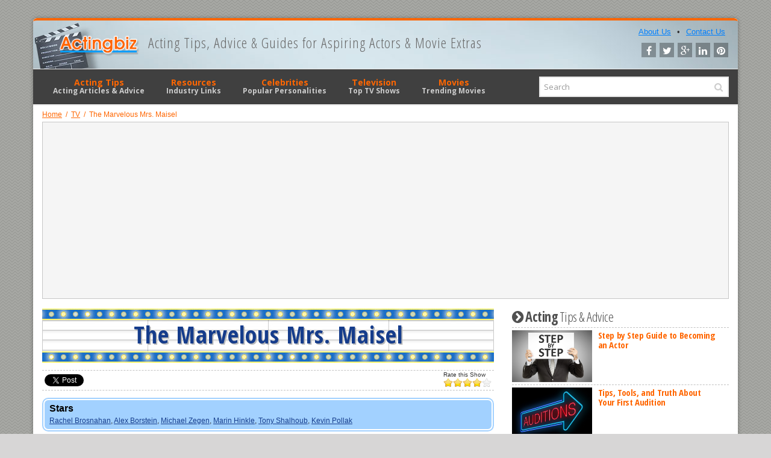

--- FILE ---
content_type: text/html; charset=UTF-8
request_url: https://www.actingbiz.com/tv/the-marvelous-mrs-maisel/
body_size: 12493
content:

<!DOCTYPE html>
<!--[if IE 8]>			<html class="ie ie8"> <![endif]-->
<!--[if IE 9]>			<html class="ie ie9"> <![endif]-->
<!--[if gt IE 9]><!-->	<html> <!--<![endif]-->
	<head>
	    <base href="https://www.actingbiz.com/" />
		<title>The Marvelous Mrs. Maisel</title>
		<meta http-equiv="description" content="The Marvelous Mrs. Maisel Discussion Forum Message Board" />
		<meta http-equiv="keywords" content="TV, T-V, television, shows, schedules, news, previews, spoilers, popular, streaming, casting" />
		<meta http-equiv="X-UA-Compatible" content="IE=edge" />
		
		<meta charset="UTF-8">
				<script type="text/javascript" src="assets/plugins/jquery-2.1.1.min.js"></script> 
				
		<!-- mobile settings -->
		<meta name="viewport" content="width=device-width, maximum-scale=1, initial-scale=1, user-scalable=0" />

		<!-- Favicon -->
		<link rel="shortcut icon" href="/assets/icons/favicon.ico">
        <link rel="apple-touch-icon" sizes="57x57" href="/assets/icons/apple-touch-icon-57x57.png">
        <link rel="apple-touch-icon" sizes="60x60" href="/assets/icons/apple-touch-icon-60x60.png">
        <link rel="apple-touch-icon" sizes="72x72" href="/assets/icons/apple-touch-icon-72x72.png">
        <link rel="apple-touch-icon" sizes="76x76" href="/assets/icons/apple-touch-icon-76x76.png">
        <link rel="apple-touch-icon" sizes="114x114" href="/assets/icons/apple-touch-icon-114x114.png">
        <link rel="apple-touch-icon" sizes="120x120" href="/assets/icons/apple-touch-icon-120x120.png">
        <link rel="apple-touch-icon" sizes="144x144" href="/assets/icons/apple-touch-icon-144x144.png">
        <link rel="apple-touch-icon" sizes="152x152" href="/assets/icons/apple-touch-icon-152x152.png">
        <link rel="apple-touch-icon" sizes="180x180" href="/assets/icons/apple-touch-icon-180x180.png">
        <link rel="icon" type="image/png" href="/assets/icons/android-chrome-192x192.png" sizes="192x192">
        <link rel="icon" type="image/png" href="/assets/icons/favicon-16x16.png" sizes="16x16">				
        <link rel="icon" type="image/png" href="/assets/icons/favicon-32x32.png" sizes="32x32">
        <link rel="icon" type="image/png" href="/assets/icons/favicon-96x96.png" sizes="96x96">		

		<!-- WEB FONTS -->
		<link href="https://fonts.googleapis.com/css?family=Open+Sans:300,400,700,800&amp;subset=latin,latin-ext,cyrillic,cyrillic-ext" rel="stylesheet" type="text/css" />
		<link href="https://fonts.googleapis.com/css?family=Open+Sans+Condensed:300,700,300italic" rel="stylesheet" type="text/css" />

		<!-- CORE CSS -->
		<link href="assets/plugins/bootstrap/css/bootstrap.min.css" rel="stylesheet" type="text/css" />
		<link href="assets/css/font-awesome.css" rel="stylesheet" type="text/css" />
		<link href="assets/css/sky-forms.css" rel="stylesheet" type="text/css" />
		<link href="assets/css/weather-icons.min.css" rel="stylesheet" type="text/css" />
		<link href="assets/css/line-icons.css" rel="stylesheet" type="text/css" />
		<link href="assets/plugins/owl-carousel/owl.pack.css" rel="stylesheet" type="text/css" />
		<link href="assets/plugins/magnific-popup/magnific-popup.css" rel="stylesheet" type="text/css" />
		<link href="assets/css/animate.css" rel="stylesheet" type="text/css" />
		<link href="assets/css/flexslider.css" rel="stylesheet" type="text/css" />

		<!-- REVOLUTION SLIDER -->
		<link href="assets/css/revolution-slider.css" rel="stylesheet" type="text/css" />
		<link href="assets/css/layerslider.css" rel="stylesheet" type="text/css" />

		<!-- THEME CSS -->
		<link href="assets/css/essentials.css" rel="stylesheet" type="text/css" />
		<link href="assets/css/layout.css" rel="stylesheet" type="text/css" />
		<link href="assets/css/header.css" rel="stylesheet" type="text/css" />
		<link href="assets/css/footer.css" rel="stylesheet" type="text/css" />
		<link href="assets/css/orange.css" rel="stylesheet" type="text/css" id="color_scheme" />
		<link href="assets/css/custom.css" rel="stylesheet" type="text/css" />
		
		<script language="JavaScript" src="assets/js/breadcrumbs.js"></script>

		<!-- Morenizr -->
		<script type="text/javascript" src="assets/plugins/modernizr.min.js"></script>
		
		<!-- Ratings Stars -->
		<link href="https://www.actingbiz.com/assets/ratings/js/jQuery.star/jquery.ui.stars.1.css" rel="stylesheet" type="text/css" media="screen" />
		<script type="text/javascript" src="https://www.actingbiz.com/assets/ratings/frontend/load_js.php"></script>
		
		<!--[if lte IE 8]>
			<script src="assets/plugins/respond.js"></script>
		<![endif]-->
		
		<!-- Google Analytics -->
        <script>
          (function(i,s,o,g,r,a,m){i['GoogleAnalyticsObject']=r;i[r]=i[r]||function(){
          (i[r].q=i[r].q||[]).push(arguments)},i[r].l=1*new Date();a=s.createElement(o),
          m=s.getElementsByTagName(o)[0];a.async=1;a.src=g;m.parentNode.insertBefore(a,m)
          })(window,document,'script','https://www.google-analytics.com/analytics.js','ga');
        
          ga('create', 'UA-1916838-1', 'auto');
          ga('send', 'pageview');
        
        </script>
				
	</head>
	
	<body class="smoothscroll grey boxed pattern4">
	

     <!-- facebook like button -->	
     <div id="fb-root"></div>
     <script>(function(d, s, id) {
       var js, fjs = d.getElementsByTagName(s)[0];
       if (d.getElementById(id)) return;
       js = d.createElement(s); js.id = id;
       js.src = "//connect.facebook.net/en_US/sdk.js#xfbml=1&version=v2.0";
       fjs.parentNode.insertBefore(js, fjs);
     }(document, 'script', 'facebook-jssdk'));</script>	
     <!-- /facebook like button -->
	 
     <!-- twitter button -->	 
      <script>!function(d,s,id){var js,fjs=d.getElementsByTagName(s)[0],p=/^http:/.test(d.location)?'http':'https';if(!d.getElementById(id)){js=d.createElement(s);js.id=id;js.src=p+'://platform.twitter.com/widgets.js';fjs.parentNode.insertBefore(js,fjs);}}(document, 'script', 'twitter-wjs');</script>
     <!-- twitter button -->	

	 		
	
	

		<div id="wrapper">
			<div class="header">
				 				
				<header id="topBar">
					<div class="container">

						<div class="pull-right fsize13 margin-top10 hide_mobile">

							<a class="top" href="about/">About Us</a> &bull; <a class="top" href="contact/">Contact Us</a> 
                            							<div class="block text-right">
								<a href="#" class="social fa fa-facebook"></a>
								<a href="#" class="social fa fa-twitter"></a>
								<a href="#" class="social fa fa-google-plus"></a>
								<a href="#" class="social fa fa-linkedin"></a>
								<a href="#" class="social fa fa-pinterest"></a>
							</div>

						</div>

						<a class="logo tagline" href="https://www.actingbiz.com/">
							<img src="/assets/images/logo.png" height="50" alt="Actingbiz Home" /> <span class="hidden-sm hidden-xs">Acting Tips, Advice &amp; Guides for Aspiring Actors &amp; Movie Extras</span>
						</a>

					</div><!-- /Container -->
				</header>
				
				
								 				

				<header id="topNav">
					<div class="container">

						<!-- Mobile Menu Button -->
						<button class="btn btn-mobile" data-toggle="collapse" data-target=".nav-main-collapse">
							<i class="fa fa-bars"></i>
						</button>
						
						<!-- Search -->
						<form name="frmSearch" id="frmSearch" method="get" action="results.php" onsubmit="priorSubmit()" class="search">
							<input name="keywords" VALUE="" id="s1" type="text" class="form-control input" placeholder="Search">
							<button class="fa fa-search"></button>
						</form>
						<!-- /Search -->						
													

						<!-- Top Nav -->
						<div class="navbar-collapse nav-main-collapse collapse">
							<nav class="nav-main">

								<ul id="topMain" class="nav nav-pills nav-main colored">
									<li>
										<a href="acting-tips/">Acting Tips <span>Acting Articles &amp; Advice</span></a>
									</li>
									<li>
										<a href="resources/">Resources <span>Industry Links</span></a>
									</li>
									<li>
										<a href="celebrities/">Celebrities <span>Popular Personalities</span></a>
									</li>
									<li>
										<a href="tv/">Television<span>Top TV Shows</span></a>
									</li>																											
									<li>
										<a href="movies/">Movies <span>Trending Movies</span></a>
									</li>
								</ul>

							</nav>
						</div>
						<!-- /Top Nav -->

					</div><!-- /Container -->
				</header>

				
							</div>
			<section>
				<div class="container">				
				
					 <div class="breadcrumb text-capitalize">
  <a href="https://www.actingbiz.com/"><u>Home</u></a> &nbsp;/&nbsp;
  <a href="https://www.actingbiz.com/tv/"><u>TV</u></a> &nbsp;/&nbsp;
  The Marvelous Mrs. Maisel</div>
					 
					<div class="row">
						<div class="col-md-12">
          				  <div class="ad-box">
						   <div class="ad-box-inner">
                            <script async src="//pagead2.googlesyndication.com/pagead/js/adsbygoogle.js"></script>
                            <!-- Responsive Ad -->
                            <ins class="adsbygoogle"
                                 style="display:block"
                                 data-ad-client="ca-pub-7488558057535369"
                                 data-ad-slot="8132735310"
                                 data-ad-format="auto"></ins>
                            <script>
                            (adsbygoogle = window.adsbygoogle || []).push({});
                            </script>			  
          				   </div>
						  </div>						
						</div>						
					</div>
					
						  
				  					 
				<div class="row">	 
				  <div class="col-md-8">
<div class="marquee-top"></div>
 <div class="marquee-inside">
	 <h1 class="marquee-text">The Marvelous Mrs. Maisel</h1>
 </div>
<div class="marquee-bottom"></div>

  
   <div class="social-box">
    <div class="social-align">	  
	  <div class="fb-share-button" data-href="https://www.actingbiz.com/tv/the-marvelous-mrs-maisel/" data-layout="button"></div>	  
	  <a href="https://twitter.com/share" class="twitter-share-button" data-count="none">Tweet</a><script>!function(d,s,id){var js,fjs=d.getElementsByTagName(s)[0],p=/^http:/.test(d.location)?'http':'https';if(!d.getElementById(id)){js=d.createElement(s);js.id=id;js.src=p+'://platform.twitter.com/widgets.js';fjs.parentNode.insertBefore(js,fjs);}}(document, 'script', 'twitter-wjs');</script>
      <div class="starbox2">
      <iframe src="https://www.actingbiz.com/assets/ratings/frontend/loadIframe.php?id=1&sid=1685" width="100" height="30"></iframe> 
      </div> 
	   	
    </div>	
   </div>
     

<div class="roundbox-blue-outline"><div class="roundbox-blue"><H3><b>Stars</b></H3> <a href="/celebrities/rachel-brosnahan/">Rachel Brosnahan</a>, <a href="/celebrities/alex-borstein/">Alex Borstein</a>, <a href="/celebrities/michael-zegen/">Michael Zegen</a>, <a href="/celebrities/marin-hinkle/">Marin Hinkle</a>, <a href="/celebrities/tony-shalhoub/">Tony Shalhoub</a>, <a href="/celebrities/kevin-pollak/">Kevin Pollak</a></div></div>
	<ul class="lightbox nomargin list-unstyled" data-plugin-options='{"delegate": "a", "gallery": {"enabled": true}}' 
	style="float:left; width:100%; margin:0px; padding:0px;">

		
			<li class="col-sm-2 col-xs-4" style="padding:2px; margin:0px;"><!-- item -->
				<div class="item-box nomargin">
					<figure>
						<a class="item-hover" title="Alex Borstein" href="https://www.actingbiz.com/photos/media/66875167.jpg">
							<span class="overlay color2"></span>
							<span class="inner">
								<strong>VIEW</strong> IMAGE
							</span>
						</a>
						<img class="img-responsive" src="https://www.actingbiz.com/photos/media/thumbs/66875167.jpg" width="220" height="260" alt="">
					</figure>
				</div>
			</li>
	
			
			<li class="col-sm-2 col-xs-4" style="padding:2px; margin:0px;"><!-- item -->
				<div class="item-box nomargin">
					<figure>
						<a class="item-hover" title="Rachel Brosnahan" href="https://www.actingbiz.com/photos/media/227726461.jpg">
							<span class="overlay color2"></span>
							<span class="inner">
								<strong>VIEW</strong> IMAGE
							</span>
						</a>
						<img class="img-responsive" src="https://www.actingbiz.com/photos/media/thumbs/227726461.jpg" width="220" height="260" alt="">
					</figure>
				</div>
			</li>
	
			
			<li class="col-sm-2 col-xs-4" style="padding:2px; margin:0px;"><!-- item -->
				<div class="item-box nomargin">
					<figure>
						<a class="item-hover" title="Kevin Pollak" href="https://www.actingbiz.com/photos/media/20289665.jpg">
							<span class="overlay color2"></span>
							<span class="inner">
								<strong>VIEW</strong> IMAGE
							</span>
						</a>
						<img class="img-responsive" src="https://www.actingbiz.com/photos/media/thumbs/20289665.jpg" width="220" height="260" alt="">
					</figure>
				</div>
			</li>
	
			
			<li class="col-sm-2 col-xs-4" style="padding:2px; margin:0px;"><!-- item -->
				<div class="item-box nomargin">
					<figure>
						<a class="item-hover" title="Tony Shalhoub" href="https://www.actingbiz.com/photos/media/280001389.jpg">
							<span class="overlay color2"></span>
							<span class="inner">
								<strong>VIEW</strong> IMAGE
							</span>
						</a>
						<img class="img-responsive" src="https://www.actingbiz.com/photos/media/thumbs/280001389.jpg" width="220" height="260" alt="">
					</figure>
				</div>
			</li>
	
			
			<li class="col-sm-2 col-xs-4" style="padding:2px; margin:0px;"><!-- item -->
				<div class="item-box nomargin">
					<figure>
						<a class="item-hover" title="Kevin Pollak" href="https://www.actingbiz.com/photos/media/290068351.jpg">
							<span class="overlay color2"></span>
							<span class="inner">
								<strong>VIEW</strong> IMAGE
							</span>
						</a>
						<img class="img-responsive" src="https://www.actingbiz.com/photos/media/thumbs/290068351.jpg" width="220" height="260" alt="">
					</figure>
				</div>
			</li>
	
			
			<li class="col-sm-2 col-xs-4" style="padding:2px; margin:0px;"><!-- item -->
				<div class="item-box nomargin">
					<figure>
						<a class="item-hover" title="Rachel Brosnahan" href="https://www.actingbiz.com/photos/media/97702913.jpg">
							<span class="overlay color2"></span>
							<span class="inner">
								<strong>VIEW</strong> IMAGE
							</span>
						</a>
						<img class="img-responsive" src="https://www.actingbiz.com/photos/media/thumbs/97702913.jpg" width="220" height="260" alt="">
					</figure>
				</div>
			</li>
	
					  
	 </ul> 
      <div style="width:100%; float:left; clear:both; height:0px;"></div>





<div class="board-text">
<h2><b>About the Show</b></h2><div class="boards-top-img"><img src="tv/images/the-marvelous-mrs-maisel.jpg" width="100%" alt="" title="" /></div>The series, written and directed by Sherman-Palladino, stars Rachel Brosnahan (House of Cards) as Miriam "Midge" Maisel, a 1958 New York City woman who has everything she's ever wanted—the perfect husband, two kids, and an elegant Upper West Side apartment perfect for hosting Yom Kippur dinner. But her perfect life suddenly takes an unexpected turn and Midge discovers a previously unknown talent - one that changes her life forever. She charts a course that takes her from her comfortable life on Riverside Drive, through the basket houses and nightclubs of Greenwich Village as she storms the world of stand-up comedy... a course that will ultimately lead her to a spot on Johnny Carson's couch.<br><br>The Marvelous Mrs. Maisel is from renowned show creator Amy Sherman-Palladino (Gilmore Girls) and Executive Producer Daniel Palladino (Family Guy).<br><br>Cast: Rachel Brosnahan, Alex Borstein, Michael Zegen, Marin Hinkle, Tony Shalhoub, Kevin Pollak<br><br><div class="clear-fix"></div> </div>


<div class="margin-top60"></div>
  <hr class="dashed" />
    <h5 style="padding-top:7px; padding-bottom:6px;" class="orange"><i class="fa fa-television"></i> <a href="tv/all-shows.php"><strong>List All Shows</strong></a></h5>	  
  <hr class="dashed" />
<div class="margin-bottom20"></div>


  <!-- CALLOUT ARROW DOWN -->
  <div class="callout dark arrow-down">
  	   <div class="text-center">  
  	   		<h2><b>The Marvelous Mrs. Maisel Message Board</b></h2>			
            <p>Welcome to the "The Marvelous Mrs. Maisel" Message Board - the place to discuss anything and everything about "The Marvelous Mrs. Maisel."</p>
            <p>Feel free to discuss the show in general, the individual episodes, the cast and characters, and any other aspect of the show. Make Actingbiz.com your place for expressing your thoughts and communicating with others who share your common interests.</p>
  	   </div>
  </div>
  <!-- /CALLOUT ARROW DOWN -->


<script src='https://www.google.com/recaptcha/api.js'></script>
<script language=javascript src='../assets/scripts/validate_fields.js'></script>
<script type="text/javascript" >
    function openSpellChecker() {

        var form = document.forms[0];
        if (form.body.value.length > 0) {
            var speller = new spellChecker(form.body);
            speller.openChecker();
        } else {
			$ .alert("No Content in message field.", {withTime: false,type: 'warning',title:'Error',closeTime: 5000,minTop: 300});
        }
    }
</script>
<div class="comments"><p>Hello I'm Rajveer singh <BR>I'm here for drama in movie.<BR>Can you accept my request for this movie.<BR>I'm so excited for the fun and drama.</p><p style="color:#666666">Posted by Rajveer (2021-05-27) <span style="color:#EEEEEE">10543</span></p></div><div class="margin-bottom20"></div><!-- comments form -->
<form action="" method="post" class="sky-form boxed" onSubmit='return formCheck(this);'>
    <INPUT TYPE='HIDDEN' NAME='mode'  VALUE='post'>
    <INPUT TYPE='HIDDEN' NAME='mb_id' VALUE='1685'>
    <header>Post Your Comments
        <p class="smaller-text">No HTML, links, emails, phone numbers, addresses, profanities, or all caps please. <a target="_blank" href='../rules/'>(Message Rules)</a></p>
    </header>

    <fieldset>		
        <div class="row">
            <section class="col col-xs-12 col-sm-6">
                <label class="label">First Name</label>
                <label class="input">
                    <i class="icon-append fa fa-user"></i>
                    <input type="text" name='from_name' value=''>
                </label>
            </section>
            <section class="col col-xs-12 col-sm-6">
                <label class="label">Email <i>(not shown)</i></label>
                <label class="input">
                    <i class="icon-append fa fa-envelope"></i>
                    <input type="email" name='email'>
                </label>
            </section>
        </div>				
        <section>
            <label class="label">Message</label>
            <label class="textarea">
                <i class="icon-append fa fa-comments"></i>
                <textarea rows="4" NAME='body'></textarea>
            </label>
        </section>
        <section class="row">
            <div class="col-sm-6">
              <label class="label">Verification Code</label>
                <label class="input captcha">
                   <div class="g-recaptcha" data-sitekey="6LddBhwUAAAAAN0spXyRPddqcVyhpsewKJcBYMiN"></div>
                </label>
            </div>
            <div class="col-sm-6">
                <label class="radio"><input type="radio" name="radio" name='aged' id='below13' value='b13'><i></i>I am under 13 years old.</label>
                <label class="radio"><input type="radio" name="radio" name='aged' id='above13' value='a13'><i></i>I am at least 13 years old or older.</label>
            </div>
        </section>
        <p><input type="submit" class="btn btn-primary" value="Post Comment" /></p>
    </fieldset>

</form>
<!-- /comments form -->
<script src="https://ajax.googleapis.com/ajax/libs/jquery/2.2.4/jquery.min.js"></script>
<script src="../assets/scripts/js/bootstrap-flash-alert.js"></script>
<script type="text/javascript" >
	jQuery(document).ready(function(){
	   	});

</script>



  <!-- CALLOUT -->
  <div class="callout dark margin-bottom50">
  	<div class="row">  
  		<div class="col-md-12">
  			<h3 class="orange"><b>Looking for "The Marvelous Mrs. Maisel" Auditions and Casting Calls?</b></h3>   			
            <p>Become an Actor, Actress or Extra by joining the world's leading acting community. Find acting tips, casting calls &amp; auditions, career networking tools, and SAG-AFTRA talent agents.</p>            
            <p>Post your profile, photos, resume and videos so you can be discovered by casting directors and talent scouts around the world. You might even get a chance to appear on a TV show like "The Marvelous Mrs. Maisel."</p>
            <p><a href="http://www.actingland.com/" target="_blank" class="btn btn-primary"><i class="fa fa-hand-o-right"></i> Sign Up!</a></p>		
  		</div>  
  	</div>
  </div>
  <!-- /CALLOUT -->

				     			<div class="margin-top10"></div>							
			<h4><i class="fa fa-chevron-circle-right"></i> <strong>Shows</strong> in the Spotlight</h4>			
			<hr class="margin-top10 margin-bottom5">			
				

			<div class="row">							
				<div class="col-xs-3 nopadding-right margin-top5">
				  <a href="../tv/young-sheldon/"><img src="../tv/images/young-sheldon.jpg" class="img-responsive" alt="Young Sheldon Movie Poster" title="" /></a>
				</div>								
				<div class="col-xs-9">									
					<h4 class="media-heading text-primary bold"><a href="../tv/young-sheldon/">Young Sheldon</a></h4>										  
					<span class="pill-blue">Comedy</span>																																			
					<span class="pill-dark">TV&#8209;PG</span>			
					<p class="margin-bottom6 block smaller-text">2017 Series</p>					
					<p class="margin-bottom6 small-text">Set in 1989, the series follows 9-year-old Sheldon Cooper as he attends high school in the fictional town of Medford, Texas, and tries to fit in the world around him while his family and friends attempt to deal with his unique intellectual capabilities and social challenges. The series is narrated by <a href="../celebrities/Jim Parsons/">Jim Parsons</a>.
					<cite class="small" title="Source Title">Source CBS</cite></p>					
					<p class="nomargin">Cast</p>								
					<div class="row">																			
					  <div class="col-sm-4 col-xs-6 small"><a href="../celebrities/Iain-Armitage/">Iain Armitage</a></div>
					  <div class="col-sm-4 col-xs-6 small"><a href="../celebrities/Zoe-Perry/">Zoe Perry</a></div>
					  <div class="col-sm-4 col-xs-6 small"><a href="../celebrities/Lance-Barber/">Lance Barber</a></div>
					  <div class="col-sm-4 col-xs-6 small"><a href="../celebrities/Montana-Jordan/">Montana Jordan</a></div>
					  <div class="col-sm-4 col-xs-6 small"><a href="../celebrities/Raegan-Revord/">Raegan Revord</a></div>
					  <div class="col-sm-4 col-xs-6 small"><a href="../celebrities/Annie-Potts/">Annie Potts</a></div>													
					</div>																		
				 </div>																									
			  </div>	
			<hr class="margin-top10 margin-bottom5">
			

			<div class="row">							
				<div class="col-xs-3 nopadding-right margin-top5">
				  <a href="../tv/chilling-adventures-of-sabrina/"><img src="../tv/images/chilling-adventures-of-sabrina.jpg" class="img-responsive" alt="Chilling Adventures of Sabrina Movie Poster" title="" /></a>
				</div>								
				<div class="col-xs-9">									
					<h4 class="media-heading text-primary bold"><a href="../tv/chilling-adventures-of-sabrina/">Chilling Adventures of Sabrina</a></h4>										  
					<span class="pill-blue">Fantasy</span>
					<span class="pill-blue">Horror</span>
					<span class="pill-blue">Thriller</span>																														
					<span class="pill-dark">TV&#8209;14</span>			
					<p class="margin-bottom6 block smaller-text">2018 Series - <span class="text-primary">Streaming on Netflix</span></p>					
					<p class="margin-bottom6 small-text2">Magic and mischief collide as half-human, half-witch Sabrina navigates between two worlds: mortal teen life and her family's legacy, the Church of Night.  While Greendale readies for a Halloween eclipse, Sabrina faces a crucial decision and Harvey makes an unexpected declaration.</p>
					<p class="margin-bottom10 small-text2">Kiernan Shipka ("Mad Men") stars in this adaptation of the horror comic series by Roberto Aguirre-Sacasa ("Riverdale").
					<cite class="small" title="Source Title">Source Netflix</cite></p>					
					<p class="nomargin">Cast</p>								
					<div class="row">																			
					  <div class="col-sm-4 col-xs-6 small"><a href="../celebrities/Kiernan-Shipka/">Kiernan Shipka</a></div>
					  <div class="col-sm-4 col-xs-6 small"><a href="../celebrities/Ross-Lynch/">Ross Lynch</a></div>
					  <div class="col-sm-4 col-xs-6 small"><a href="../celebrities/Miranda-Otto/">Miranda Otto</a></div>
					  <div class="col-sm-4 col-xs-6 small"><a href="../celebrities/Lucy-Davis/">Lucy Davis</a></div>
					  <div class="col-sm-4 col-xs-6 small"><a href="../celebrities/Chance-Perdomo/">Chance Perdomo</a></div>
					  <div class="col-sm-4 col-xs-6 small"><a href="../celebrities/Michelle-Gomez/">Michelle Gomez</a></div>													
					</div>																		
				 </div>																									
			  </div>		
			<hr class="margin-top10 margin-bottom5">
			

			<div class="row">							
				<div class="col-xs-3 nopadding-right margin-top5">
				  <a href="../tv/dead-to-me/"><img src="../tv/images/dead-to-me.jpg" class="img-responsive" alt="Dead to Me Movie Poster" title="" /></a>
				</div>								
				<div class="col-xs-9">									
					<h4 class="media-heading text-primary bold"><a href="../tv/dead-to-me/">Dead to Me</a></h4>										  
					<span class="pill-blue">Drama</span>
					<span class="pill-blue">Crime</span>
					<span class="pill-blue">Comedy</span>																														
					<span class="pill-dark">TV&#8209;MA</span>			
					<p class="margin-bottom6 block smaller-text">2019 Series - <span class="text-primary">Streaming on Netflix</span></p>					
					<p class="margin-bottom6 small-text2">A hotheaded widow searching for the hit-and-run driver who mowed down her husband befriends an eccentric optimist who isn't quite what she seems. Overwhelmed by grief and anger after her husband's sudden death, acerbic real estate agent Jen meets tenderhearted Judy at a support group.</p>
					<p class="margin-bottom10 small-text2">Christina Applegate earned Emmy and Golden Globe nominations for her role in this series co-starring Linda Cardellini.
					<cite class="small" title="Source Title">Source Netflix</cite></p>					
					<p class="nomargin">Cast</p>								
					<div class="row">																			
					  <div class="col-sm-4 col-xs-6 small"><a href="../celebrities/Christina-Applegate/">Christina Applegate</a></div>
					  <div class="col-sm-4 col-xs-6 small"><a href="../celebrities/Linda-Cardellini/">Linda Cardellini</a></div>
					  <div class="col-sm-4 col-xs-6 small"><a href="../celebrities/James-Marsden/">James Marsden</a></div>
					  <div class="col-sm-4 col-xs-6 small"><a href="../celebrities/Max-Jenkins/">Max Jenkins</a></div>
					  <div class="col-sm-4 col-xs-6 small"><a href="../celebrities/Sam-McCarthy/">Sam McCarthy</a></div>
					  <div class="col-sm-4 col-xs-6 small"><a href="../celebrities/Luke-Roessler/">Luke Roessler</a></div>													
					</div>																		
				 </div>																									
			  </div>	
			<hr class="margin-top10">	  
					 			<div class="margin-top10"></div>							
			<h4><i class="fa fa-chevron-circle-right"></i> <strong>Movies</strong> in the Spotlight</h4>			
			<hr class="margin-top10 margin-bottom5">			
			
			
			<div class="row">							
				<div class="col-xs-3 nopadding-right margin-top5">
				  <a href="../movies/tomorrow-never-dies/"><img src="../movies/images/tomorrow-never-dies.jpg" class="img-responsive" alt="Tomorrow Never Dies Movie Poster" title="" /></a>
				</div>								
				<div class="col-xs-9">									
					<h4 class="media-heading text-primary bold"><a href="../movies/tomorrow-never-dies/">Tomorrow Never Dies</a></h4>										  
					<span class="pill-blue">Action</span>
					<span class="pill-blue">Adventure</span>																													
					<span class="pill-dark">PG&#8209;13</span>			
					<p class="margin-bottom6 block smaller-text">1997 (1h 59m) - <span class="text-primary">Streaming on Netflix</span></p>					
					<p class="margin-bottom6 small-text">Pierce Brosnan stars in this 007 installment, which teams the secret agent and a sexy Chinese superspy against a megalomaniacal media mogul.</p>
					<p class="margin-bottom10 small-text">Pierce Brosnan teams up with Michelle Yeoh (Crouching Tiger, Hidden Dragon) in his second Bond film.
					<cite class="small" title="Source Title">Source Netflix</cite></p>					
					<p class="nomargin">Cast</p>								
					<div class="row">																			
					  <div class="col-sm-4 col-xs-6 small"><a href="../celebrities/Pierce-Brosnan/">Pierce Brosnan</a></div>
					  <div class="col-sm-4 col-xs-6 small"><a href="../celebrities/Jonathan-Pryce/">Jonathan Pryce</a></div>
					  <div class="col-sm-4 col-xs-6 small"><a href="../celebrities/Michelle-Yeoh/">Michelle Yeoh</a></div>
					  <div class="col-sm-4 col-xs-6 small"><a href="../celebrities/Teri-Hatcher/">Teri Hatcher</a></div>
					  <div class="col-sm-4 col-xs-6 small"><a href="../celebrities/Joe-Don-Baker/">Joe Don Baker</a></div>
					  <div class="col-sm-4 col-xs-6 small"><a href="../celebrities/Judi-Dench/">Judi Dench</a></div>													
					</div>																		
				 </div>																									
			  </div>			
			<hr class="margin-top10 margin-bottom5">
			

			<div class="row">							
				<div class="col-xs-3 nopadding-right margin-top5">
				  <a href="../movies/transcendence/"><img src="../movies/images/transcendence.jpg" class="img-responsive" alt="Transcendence Movie Poster" title="" /></a>
				</div>								
				<div class="col-xs-9">									
					<h4 class="media-heading text-primary bold"><a href="../movies/transcendence/">Transcendence</a></h4>										  
					<span class="pill-blue">Thriller</span>
					<span class="pill-blue">Sci&#8209;Fi</span>																														
					<span class="pill-dark">PG&#8209;13</span>			
					<p class="margin-bottom6 block smaller-text">2014 (1h 59m) - <span class="text-primary">Streaming on Netflix</span></p>					
					<p class="margin-bottom6 small-text">Two computer scientists work to achieve technological singularity to create a world where computers can transcend the abilities of the human brain.</p>
					<p class="margin-bottom10 small-text">Johnny Depp is both Frankenstein and monster in this thriller featuring Rebecca Hall and Morgan Freeman.
					<cite class="small" title="Source Title">Source Netflix</cite></p>					
					<p class="nomargin">Cast</p>								
					<div class="row">																			
					  <div class="col-sm-4 col-xs-6 small"><a href="../celebrities/Johnny-Depp/">Johnny Depp</a></div>
					  <div class="col-sm-4 col-xs-6 small"><a href="../celebrities/Rebecca-Hall/">Rebecca Hall</a></div>
					  <div class="col-sm-4 col-xs-6 small"><a href="../celebrities/Morgan-Freeman/">Morgan Freeman</a></div>
					  <div class="col-sm-4 col-xs-6 small"><a href="../celebrities/Paul-Bettany/">Paul Bettany</a></div>
					  <div class="col-sm-4 col-xs-6 small"><a href="../celebrities/Cillian-Murphy/">Cillian Murphy</a></div>
					  <div class="col-sm-4 col-xs-6 small"><a href="../celebrities/Kate-Mara/">Kate Mara</a></div>													
					</div>																		
				 </div>																									
			  </div>			
			<hr class="margin-top10 margin-bottom5">
			
			
			<div class="row">							
				<div class="col-xs-3 nopadding-right margin-top5">
				  <a href="../movies/snowpiercer/"><img src="../movies/images/snowpiercer.jpg" class="img-responsive" alt="Snowpiercer Movie Poster" title="" /></a>
				</div>								
				<div class="col-xs-9">									
					<h4 class="media-heading text-primary bold"><a href="../movies/snowpiercer/">Snowpiercer</a></h4>										  
					<span class="pill-blue">Thriller</span>
					<span class="pill-blue">Sci&#8209;Fi</span>																									
					<span class="pill-dark">R</span>			
					<p class="margin-bottom6 block smaller-text">2013 (2h 6m) - <span class="text-primary">Streaming on Netflix</span></p>					
					<p class="margin-bottom6 small-text">The Earth's remaining inhabitants are confined to a single train circling the globe as revolution brews among the class-divided cars.</p>
					<p class="margin-bottom10 small-text">Chris Evans and Korean film star Song Kang-ho battle Tilda Swinton‘s forces in this Sci&#8209;Fi action thriller.
					<cite class="small" title="Source Title">Source Netflix</cite></p>					
					<p class="nomargin">Cast</p>								
					<div class="row">																			
					  <div class="col-sm-4 col-xs-6 small"><a href="../celebrities/Chris-Evans/">Chris Evans</a></div>
					  <div class="col-sm-4 col-xs-6 small"><a href="../celebrities/Jamie-Bell/">Jamie Bell</a></div>
					  <div class="col-sm-4 col-xs-6 small"><a href="../celebrities/Ed-Harris/">Ed Harris</a></div>
					  <div class="col-sm-4 col-xs-6 small"><a href="../celebrities/John-Hurt/">John Hurt</a></div>
					  <div class="col-sm-4 col-xs-6 small"><a href="../celebrities/Tilda-Swinton/">Tilda Swinton</a></div>
					  <div class="col-sm-4 col-xs-6 small"><a href="../celebrities/Octavia-Spencer/">Octavia Spencer</a></div>													
					</div>																		
				 </div>																									
			  </div>			
			<hr class="margin-top10"> 
                  </div>
				  
				  <div class="col-md-4">				  
				     
						<!-- Side Image Links -->						
						<div class="narrow hidden-xs hidden-sm">				  		  			  
					  
				  	       <h4><i class="fa fa-chevron-circle-right"></i> <strong>Acting</strong> Tips &amp; Advice</h4>
					   
					        <hr class="dashed" />				  
				  
				  	   		<div class="row"><!-- start -->
								<div class="col-xs-5 box-content">
						<a href="https://www.actingbiz.com/acting-tips/step-by-step-guide-to-becoming-an-actor/">
								   <span class="item-image">								
									<img src="assets/images/articles/058.jpg" class="img-responsive" alt="Sign saying step by step">
								   </span>
								  </a>									
								</div>
								<div class="col-xs-7 margin-left-20">
									<p><a class="zero" href="https://www.actingbiz.com/acting-tips/step-by-step-guide-to-becoming-an-actor/">Step by Step Guide to Becoming an Actor</a></p>
								</div>
							</div><!-- /end -->
							
							<hr class="dashed" />

				  	   		<div class="row"><!-- start -->
								<div class="col-xs-5 box-content">
								  <a href="https://www.actingbiz.com/acting-tips/tips-tools-and-truth-about-your-first-audition/">
								   <span class="item-image">								
									<img src="assets/images/articles/052.jpg" class="img-responsive" alt="Auditions this way arrow">
								   </span>
								  </a> 									
								</div>
								<div class="col-xs-7 margin-left-20">
									<p><a class="zero" href="https://www.actingbiz.com/acting-tips/tips-tools-and-truth-about-your-first-audition/">Tips, Tools, and Truth About Your First Audition</a></p>
								</div>
							</div><!-- /end -->
							
							<hr class="dashed" />	
				  
				  	   		<div class="row"><!-- start -->
								<div class="col-xs-5 box-content">
								  <a href="https://www.actingbiz.com/acting-tips/acting-tips-never-taught-in-drama-class/">
								   <span class="item-image">								
									<img src="assets/images/articles/006.jpg" class="img-responsive" alt="Comedy and drama acting masks">
								   </span>
								  </a> 									
								</div>
								<div class="col-xs-7 margin-left-20">
									<p><a class="zero" href="https://www.actingbiz.com/acting-tips/acting-tips-never-taught-in-drama-class/">Acting Tips Never Taught in Drama Class</a></p>
								</div>
							</div><!-- /end -->

							<hr class="dashed" />

				  	   		<div class="row"><!-- start -->
								<div class="col-xs-5 box-content">
								  <a href="https://www.actingbiz.com/acting-tips/tips-to-increase-your-chances-to-work-as-an-actor/">
								   <span class="item-image">								
									<img src="assets/images/articles/260.jpg" class="img-responsive" alt="Teacher at chalkboard">
								   </span>
								  </a> 									
								</div>
								<div class="col-xs-7 margin-left-20">
									<p><a class="zero" href="https://www.actingbiz.com/acting-tips/tips-to-increase-your-chances-to-work-as-an-actor/">Tips to Increase Your Chances to Work as an Actor</a></p>
								</div>
							</div><!-- /end -->	
				  
				            <hr class="dashed" />		
		
						</div>						
							
							<div class="margin-bottom20"></div>							
							
							
					                           
						  <!-- Side Article List -->
						  <div class="hidden-xs hidden-sm">
						  					   
                          <h4 class="margin-bottom6"><i class="fa fa-chevron-circle-right"></i> <strong>Acting</strong> Tips &amp; Advice</h4>							  

                		   <ul class="list-icon angle-right">
                            <li><a class="zero" href="https://www.actingbiz.com/acting-tips/become-a-movie-extra/">Become a Movie Extra - It's Easy</a></li> 
                            <li><a class="zero" href="https://www.actingbiz.com/acting-tips/how-to-become-an-actor/">How to Become an Actor</a></li>
                            <li><a class="zero" href="https://www.actingbiz.com/acting-tips/first-steps-to-becoming-an-actor/">First Steps to Becoming an Actor</a></li>
                            <li><a class="zero" href="https://www.actingbiz.com/acting-tips/step-by-step-guide-to-becoming-an-actor/">Step by Step Guide to Becoming an Actor</a></li>
                            <li><a class="zero" href="https://www.actingbiz.com/acting-tips/sign-up-to-become-an-actor/">Sign Up to Become an Actor</a></li>
                            <li><a class="zero" href="https://www.actingbiz.com/acting-tips/how-to-start-an-acting-career/">How to Start an Acting Career</a></li>
                            <li><a class="zero" href="https://www.actingbiz.com/acting-tips/how-to-get-started-acting/">How to Get Started Acting</a></li>
                            <li><a class="zero" href="https://www.actingbiz.com/acting-tips/getting-started-in-film-acting/">Getting Started in Film Acting</a></li>
                            <li><a class="zero" href="https://www.actingbiz.com/acting-tips/break-into-showbiz/">Break into Showbiz</a></li>
                            <li><a class="zero" href="https://www.actingbiz.com/acting-tips/whos-who-in-the-acting-biz/">Who's Who in the Acting Biz</a></li>
                            <li><a class="zero" href="https://www.actingbiz.com/acting-tips/about-casting-directors/">About Casting Directors</a></li>
                            <li><a class="zero" href="https://www.actingbiz.com/acting-tips/about-talent-agents/">About Talent Agents</a></li>
                            <li><a class="zero" href="https://www.actingbiz.com/acting-tips/about-managers/">About Managers</a></li>
                            <li><a class="zero" href="https://www.actingbiz.com/acting-tips/what-are-casting-calls/">What are Casting Calls?</a></li>
                            <li><a class="zero" href="https://www.actingbiz.com/acting-tips/casting-calls-yell-be-discovered/">Casting Calls Yell Be Discovered!</a></li>
                            <li><a class="zero" href="https://www.actingbiz.com/acting-tips/the-casting-process-explained/">The Casting Process Explained</a></li> 
                            <li><a class="zero" href="https://www.actingbiz.com/acting-tips/film-and-stage-acting/">Film and Stage Acting</a></li>
                            <li><a class="zero" href="https://www.actingbiz.com/acting-tips/where-to-learn-film-acting/">Where to Learn Film Acting</a></li>
                            <li><a class="zero" href="https://www.actingbiz.com/acting-tips/how-do-you-choose-the-right-acting-classes/">How Do You Choose The Right Acting Classes?</a></li> 
                            <li><a class="zero" href="https://www.actingbiz.com/acting-tips/top-undergraduate-acting-programs/">Top US Undergraduate Acting Programs</a></li>
                            <li><a class="zero" href="https://www.actingbiz.com/acting-tips/top-graduate-acting-programs/">Top US Graduate Acting Programs</a></li> 
                            <li><a class="zero" href="https://www.actingbiz.com/acting-tips/how-to-get-great-headshots/">How to Get Great Headshots</a></li>
                            <li><a class="zero" href="https://www.actingbiz.com/acting-tips/the-perfect-headshot/">The Perfect Headshot</a></li>
                            <li><a class="zero" href="https://www.actingbiz.com/acting-tips/headshot-and-photo-examples/">Headshot &amp; Photo Examples</a></li>
                            <li><a class="zero" href="https://www.actingbiz.com/acting-tips/how-to-write-an-actors-resume/">How to Write an Actor's Resume</a></li> 
                            <li><a class="zero" href="https://www.actingbiz.com/acting-tips/creating-the-perfect-acting-resume/">Creating the Perfect Acting Resume</a></li>
                            <li><a class="zero" href="https://www.actingbiz.com/acting-tips/actor-resume-examples/">Actor Resume Examples</a></li>
                            <li><a class="zero" href="https://www.actingbiz.com/acting-tips/actor-cover-letter-tips/">Actor Cover Letter Tips</a></li>
                            <li><a class="zero" href="https://www.actingbiz.com/acting-tips/actor-cover-letter-examples/">Actor Cover Letter Examples</a></li>
                            <li><a class="zero" href="https://www.actingbiz.com/acting-tips/tips-for-the-beginning-actor/">Tips for the Beginning Actor</a></li>
                            <li><a class="zero" href="https://www.actingbiz.com/acting-tips/how-to-get-discovered/">How to get Discovered</a></li> 
                            <li><a class="zero" href="https://www.actingbiz.com/acting-tips/grab-the-casting-directors-attention/">Grab the Casting Directors' Attention</a></li> 
                            <li><a class="zero" href="https://www.actingbiz.com/acting-tips/how-to-get-a-talent-agent/">How to Get a Talent Agent</a></li>
                            <li><a class="zero" href="https://www.actingbiz.com/acting-tips/how-to-find-a-talent-agent/">How to Find a Talent Agent</a></li>							
                            <li><a class="zero" href="https://www.actingbiz.com/acting-tips/conquer-your-audition-jitters/">Conquer Your Audition Jitters</a></li> 
                            <li><a class="zero" href="https://www.actingbiz.com/acting-tips/coping-with-audition-nerves/">Coping with Audition Nerves</a></li>
                            <li><a class="zero" href="https://www.actingbiz.com/acting-tips/audition-basics/">Audition Basics</a></li>
                            <li><a class="zero" href="https://www.actingbiz.com/acting-tips/audition-procedures/">Audition Procedures</a></li> 
                            <li><a class="zero" href="https://www.actingbiz.com/acting-tips/tips-for-a-successful-audition/">Tips for a Successful Audition</a></li>
                            <li><a class="zero" href="https://www.actingbiz.com/acting-tips/improve-every-audition/">Improve Every Audition</a></li>     
                            <li><a class="zero" href="https://www.actingbiz.com/acting-tips/auditions-and-what-to-expect/">Auditions and What to Expect</a></li>						
                            <li><a class="zero" href="https://www.actingbiz.com/acting-tips/seven-steps-for-a-successful-acting-career/">Seven Steps for a Successful Acting Career</a></li>
                            <li><a class="zero" href="https://www.actingbiz.com/acting-tips/the-secret-to-showbiz-success/">The Secret to Showbiz Success</a></li>
                            <li><a class="zero" href="https://www.actingbiz.com/acting-tips/a-simple-tip-for-acting-success/">A Simple Tip for Acting Success</a></li>
                            <li><a class="zero" href="https://www.actingbiz.com/acting-tips/">More...</a></li>   
                		  </ul>
						  
						  </div>
						  
						  			  
						   
          		         
				  </div>
				</div>
				  
				  <div class="clear-fix"></div>				  
				     				  				  
					 

              <div class="margin-bottom20">  
                <a href="../" class="btn btn-primary"><i class="fa fa-home"></i>Home</a>
                <a href="/tv/" class="btn btn-primary"><i class="fa fa-television"></i>TV Shows</a>  
              </div>

					 						<div style="text-align:center; margin:-4px; margin-right:0px; padding-right:0px;">	
							
							<h4 style="text-align:left; margin-bottom:6px; margin-left:4px;"><i class="fa fa-chevron-circle-right"></i> <strong>Top</strong> TV Shows</h4>

							<div class="owl-carousel" data-plugin-options='{"singleItem": false, "navigation": false, "pagination": false, "autoPlay": true}'><!-- transitionStyle: fade, backSlide, goDown, fadeUp,  -->

                                <div class="box-content thumbnail margin4">
    								<a href="https://www.actingbiz.com/tv/a-million-little-things/">
    								  <span class="item-image">
    									  <img class="img-responsive" src="tv/images/a-million-little-things.jpg" alt="" />
    								  </span>
    								</a>
    								<div class="image-scroll-text margin-top10">
    									<a href="https://www.actingbiz.com/tv/a-million-little-things/">A Million Little Things</a>
    								</div>
    							</div>
								
                                <div class="box-content thumbnail margin4">
    								<a href="https://www.actingbiz.com/tv/big-sky/">
    								  <span class="item-image">
    									  <img class="img-responsive" src="tv/images/big-sky.jpg" alt="" />
    								  </span>
    								</a>
    								<div class="image-scroll-text margin-top10">
    									<a href="https://www.actingbiz.com/tv/big-sky/">Big Sky</a>
    								</div>
    							</div>								

                                <div class="box-content thumbnail margin4">
    								<a href="https://www.actingbiz.com/tv/blackish/">
    								  <span class="item-image">
    									  <img class="img-responsive" src="tv/images/blackish.jpg" alt="" />
    								  </span>
    								</a>
    								<div class="image-scroll-text margin-top10">
    									<a href="https://www.actingbiz.com/tv/blackish/">Black-ish</a>
    								</div>
    							</div>
								
                                <div class="box-content thumbnail margin4">
    								<a href="https://www.actingbiz.com/tv/blindspot/">
    								  <span class="item-image">
    									  <img class="img-responsive" src="tv/images/blindspot.jpg" alt="" />
    								  </span>
    								</a>
    								<div class="image-scroll-text margin-top10">
    									<a href="https://www.actingbiz.com/tv/blindspot/">Blindspot</a>
    								</div>
    							</div>								
								
                                <div class="box-content thumbnail margin4">
    								<a href="https://www.actingbiz.com/tv/brooklyn-nine-nine/">
    								  <span class="item-image">
    									  <img class="img-responsive" src="tv/images/brooklyn-nine-nine.jpg" alt="" />
    								  </span>
    								</a>
    								<div class="image-scroll-text margin-top10">
    									<a href="https://www.actingbiz.com/tv/brooklyn-nine-nine/">Brooklyn Nine-Nine</a>
    								</div>
    							</div>

                                <div class="box-content thumbnail margin4">
    								<a href="https://www.actingbiz.com/tv/chicago-fire/">
    								  <span class="item-image">
    									  <img class="img-responsive" src="tv/images/chicago-fire.jpg" alt="" />
    								  </span>
    								</a>
    								<div class="image-scroll-text margin-top10">
    									<a href="https://www.actingbiz.com/tv/chicago-fire/">Chicago Fire</a>
    								</div>
    							</div>
								
                                <div class="box-content thumbnail margin4">
    								<a href="https://www.actingbiz.com/tv/chicago-med/">
    								  <span class="item-image">
    									  <img class="img-responsive" src="tv/images/chicago-med.jpg" alt="" />
    								  </span>
    								</a>
    								<div class="image-scroll-text margin-top10">
    									<a href="https://www.actingbiz.com/tv/chicago-med/">Chicago Med</a>
    								</div>
    							</div>	
								
                                <div class="box-content thumbnail margin4">
    								<a href="https://www.actingbiz.com/tv/chicago-pd/">
    								  <span class="item-image">
    									  <img class="img-responsive" src="tv/images/chicago-pd.jpg" alt="" />
    								  </span>
    								</a>
    								<div class="image-scroll-text margin-top10">
    									<a href="https://www.actingbiz.com/tv/chicago-pd/">Chicago P.D.</a>
    								</div>
    							</div>
								
                                <div class="box-content thumbnail margin4">
    								<a href="https://www.actingbiz.com/tv/dead-to-me/">
    								  <span class="item-image">
    									  <img class="img-responsive" src="tv/images/dead-to-me.jpg" alt="" />
    								  </span>
    								</a>
    								<div class="image-scroll-text margin-top10">
    									<a href="https://www.actingbiz.com/tv/dead-to-me/">Dead to Me</a>
    								</div>
    							</div>																																	

                                <div class="box-content thumbnail margin4">
    								<a href="https://www.actingbiz.com/tv/empire/">
    								  <span class="item-image">
    									  <img class="img-responsive" src="tv/images/empire.jpg" alt="" />
    								  </span>
    								</a>
    								<div class="image-scroll-text margin-top10">
    									<a href="https://www.actingbiz.com/tv/empire/">Empire</a>
    								</div>
    							</div>
								
                                <div class="box-content thumbnail margin4">
    								<a href="https://www.actingbiz.com/tv/FBI/">
    								  <span class="item-image">
    									  <img class="img-responsive" src="tv/images/FBI.jpg" alt="" />
    								  </span>
    								</a>
    								<div class="image-scroll-text margin-top10">
    									<a href="https://www.actingbiz.com/tv/FBI/">FBI</a>
    								</div>
    							</div>
								
                                <div class="box-content thumbnail margin4">
    								<a href="https://www.actingbiz.com/tv/FBI-most-wanted/">
    								  <span class="item-image">
    									  <img class="img-responsive" src="tv/images/FBI-most-wanted.jpg" alt="" />
    								  </span>
    								</a>
    								<div class="image-scroll-text margin-top10">
    									<a href="https://www.actingbiz.com/tv/FBI-most-wanted/">FBI Most Wanted</a>
    								</div>
    							</div>

                                <div class="box-content thumbnail margin4">
    								<a href="https://www.actingbiz.com/tv/good-girls/">
    								  <span class="item-image">
    									  <img class="img-responsive" src="tv/images/good-girls.jpg" alt="" />
    								  </span>
    								</a>
    								<div class="image-scroll-text margin-top10">
    									<a href="https://www.actingbiz.com/tv/good-girls/">Good Girls</a>
    								</div>
    							</div>
								
                                <div class="box-content thumbnail margin4">
    								<a href="https://www.actingbiz.com/tv/greys-anatomy/">
    								  <span class="item-image">
    									  <img class="img-responsive" src="tv/images/greys-anatomy.jpg" alt="" />
    								  </span>
    								</a>
    								<div class="image-scroll-text margin-top10">
    									<a href="https://www.actingbiz.com/tv/greys-anatomy/">Greys Anatomy</a>
    								</div>
    							</div>
								
                                <div class="box-content thumbnail margin4">
    								<a href="https://www.actingbiz.com/tv/macgyver/">
    								  <span class="item-image">
    									  <img class="img-responsive" src="tv/images/macgyver.jpg" alt="" />
    								  </span>
    								</a>
    								<div class="image-scroll-text margin-top10">
    									<a href="https://www.actingbiz.com/tv/macgyver/">MacGyver</a>
    								</div>
    							</div>
								
                                <div class="box-content thumbnail margin4">
    								<a href="https://www.actingbiz.com/tv/manifest/">
    								  <span class="item-image">
    									  <img class="img-responsive" src="tv/images/manifest.jpg" alt="" />
    								  </span>
    								</a>
    								<div class="image-scroll-text margin-top10">
    									<a href="https://www.actingbiz.com/tv/manifest/">Manifest</a>
    								</div>
    							</div>																																																
								
                                <div class="box-content thumbnail margin4">
    								<a href="https://www.actingbiz.com/tv/ozark/">
    								  <span class="item-image">
    									  <img class="img-responsive" src="tv/images/ozark.jpg" alt="" />
    								  </span>
    								</a>
    								<div class="image-scroll-text margin-top10">
    									<a href="https://www.actingbiz.com/tv/ozark/">Ozark</a>
    								</div>
    							</div>									
								
                                <div class="box-content thumbnail margin4">
    								<a href="https://www.actingbiz.com/tv/station-19/">
    								  <span class="item-image">
    									  <img class="img-responsive" src="tv/images/station-19.jpg" alt="" />
    								  </span>
    								</a>
    								<div class="image-scroll-text margin-top10">
    									<a href="https://www.actingbiz.com/tv/station-19/">Station 19</a>
    								</div>
    							</div>
								
                                <div class="box-content thumbnail margin4">
    								<a href="https://www.actingbiz.com/tv/stranger-things/">
    								  <span class="item-image">
    									  <img class="img-responsive" src="tv/images/stranger-things.jpg" alt="" />
    								  </span>
    								</a>
    								<div class="image-scroll-text margin-top10">
    									<a href="https://www.actingbiz.com/tv/stranger-things/">Stranger Things</a>
    								</div>
    							</div>									
								
                                <div class="box-content thumbnail margin4">
    								<a href="https://www.actingbiz.com/tv/stumptown/">
    								  <span class="item-image">
    									  <img class="img-responsive" src="tv/images/stumptown.jpg" alt="" />
    								  </span>
    								</a>
    								<div class="image-scroll-text margin-top10">
    									<a href="https://www.actingbiz.com/tv/stumptown/">Stumptown</a>
    								</div>
    							</div>
								
                                <div class="box-content thumbnail margin4">
    								<a href="https://www.actingbiz.com/tv/superstore/">
    								  <span class="item-image">
    									  <img class="img-responsive" src="tv/images/superstore.jpg" alt="" />
    								  </span>
    								</a>
    								<div class="image-scroll-text margin-top10">
    									<a href="https://www.actingbiz.com/tv/superstore/">Superstore</a>
    								</div>
    							</div>
								
                                <div class="box-content thumbnail margin4">
    								<a href="https://www.actingbiz.com/tv/the-blacklist/">
    								  <span class="item-image">
    									  <img class="img-responsive" src="tv/images/the-blacklist.jpg" alt="" />
    								  </span>
    								</a>
    								<div class="image-scroll-text margin-top10">
    									<a href="https://www.actingbiz.com/tv/the-blacklist/">The Blacklist</a>
    								</div>
    							</div>
								
                                <div class="box-content thumbnail margin4">
    								<a href="https://www.actingbiz.com/tv/the-boys/">
    								  <span class="item-image">
    									  <img class="img-responsive" src="tv/images/the-boys.jpg" alt="" />
    								  </span>
    								</a>
    								<div class="image-scroll-text margin-top10">
    									<a href="https://www.actingbiz.com/tv/the-boys/">The Boys</a>
    								</div>
    							</div>								
								
                                <div class="box-content thumbnail margin4">
    								<a href="https://www.actingbiz.com/tv/the-conners/">
    								  <span class="item-image">
    									  <img class="img-responsive" src="tv/images/the-conners.jpg" alt="" />
    								  </span>
    								</a>
    								<div class="image-scroll-text margin-top10">
    									<a href="https://www.actingbiz.com/tv/the-conners/">The Conners</a>
    								</div>
    							</div>
								
                                <div class="box-content thumbnail margin4">
    								<a href="https://www.actingbiz.com/tv/the-goldbergs/">
    								  <span class="item-image">
    									  <img class="img-responsive" src="tv/images/the-goldbergs.jpg" alt="" />
    								  </span>
    								</a>
    								<div class="image-scroll-text margin-top10">
    									<a href="https://www.actingbiz.com/tv/the-goldbergs/">The Goldbergs</a>
    								</div>
    							</div>																									
								
                                <div class="box-content thumbnail margin4">
    								<a href="https://www.actingbiz.com/tv/the-good-doctor/">
    								  <span class="item-image">
    									  <img class="img-responsive" src="tv/images/the-good-doctor.jpg" alt="" />
    								  </span>
    								</a>
    								<div class="image-scroll-text margin-top10">
    									<a href="https://www.actingbiz.com/tv/the-good-doctor/">The Good Doctor</a>
    								</div>
    							</div>
								
                                <div class="box-content thumbnail margin4">
    								<a href="https://www.actingbiz.com/tv/the-rookie/">
    								  <span class="item-image">
    									  <img class="img-responsive" src="tv/images/the-rookie.jpg" alt="" />
    								  </span>
    								</a>
    								<div class="image-scroll-text margin-top10">
    									<a href="https://www.actingbiz.com/tv/the-rookie/">The Rookie</a>
    								</div>
    							</div>								
								
                                <div class="box-content thumbnail margin4">
    								<a href="https://www.actingbiz.com/tv/this-is-us/">
    								  <span class="item-image">
    									  <img class="img-responsive" src="tv/images/this-is-us.jpg" alt="" />
    								  </span>
    								</a>
    								<div class="image-scroll-text margin-top10">
    									<a href="https://www.actingbiz.com/tv/this-is-us/">This is Us</a>
    								</div>
    							</div>					

                                <div class="box-content thumbnail margin4">
    								<a href="https://www.actingbiz.com/tv/young-sheldon/">
    								  <span class="item-image">
    									  <img class="img-responsive" src="tv/images/young-sheldon.jpg" alt="" />
    								  </span>
    								</a>
    								<div class="image-scroll-text margin-top10">
    									<a href="https://www.actingbiz.com/tv/young-sheldon/">Young Sheldon</a>
    								</div>
    							</div>			
																																																					

							</div>
							
						</div>	
					 
					 
					<div class="row">
						<div class="col-md-12">
          				  <div class="ad-box">
						   <div class="ad-box-inner">
                            <script async src="//pagead2.googlesyndication.com/pagead/js/adsbygoogle.js"></script>
                            <!-- Responsive Ad -->
                            <ins class="adsbygoogle"
                                 style="display:block"
                                 data-ad-client="ca-pub-7488558057535369"
                                 data-ad-slot="8132735310"
                                 data-ad-format="auto"></ins>
                            <script>
                            (adsbygoogle = window.adsbygoogle || []).push({});
                            </script>			  
          				   </div>
						  </div>						
						</div>						
					</div>
					
									
					
				</div>
			</section>
			
						

			<footer id="footer">
			
				<div class="container">
					<div class="row">
						<div class="col-md-12">						
							<img src="assets/images/logo_footer.png" height="40" alt="Actingbiz logo" class="logo" />
							<p>Actingbiz.com was created by actors - for actors. Our mission is to help where possible. We created this web site to provide free resources and guidance so that you may be successful in all of your acting endeavors. We hope the information contained here will help you get on your way toward a rewarding career in the limelight.
							<a href="/about/">View More <i class="fa fa-arrow-right"></i></a></p>
																					
							<p class="center"><a class="footer-links" href="/acting-tips/"><u>Acting Tips &amp; Advice</u></a> &nbsp;&bull;&nbsp; <a class="footer-links" href="/casting/"><u>Casting Calls &amp; Auditions</u></a> &nbsp;&bull;&nbsp;&nbsp;<a class="footer-links" href="/celebrities/"><u>Celebrities</u></a> &nbsp;&bull;&nbsp; <a class="footer-links" href="/tv/"><u>TV Shows</u></a> &nbsp;&bull;&nbsp; <a class="footer-links" href="/movies/"><u>Movies</u></a></p>
						</div>	
					</div>
				</div>

				<hr />

				<div class="copyright">
					<div class="container text-center fsize12">
     					<div class="row">
     					   <div class="col-sm-12">
     					      &copy; 2026 Actingbiz.com. All Rights Reserved.
     						</div>
     						<div class="col-sm-12">
     						   <a href="/privacy/" class="fsize11">Privacy Policy</a> &bull; 
     						   <a href="/terms/" class="fsize11">Terms of Service</a> &bull;
     						   <a href="/rules/" class="fsize11">Message Rules</a> 
     						   <span class="hidden-xs">&bull; <a  href="/advertise/" class="fsize11"> Advertise With Us</a></span>
     						</div>
     					</div>
					</div>
				</div>
				
			</footer>

			
			
			<a href="#" id="toTop"></a>

		</div><!-- /wrapper -->

		
		<!-- JAVASCRIPT FILES -->
	<!--	<script type="text/javascript" src="assets/plugins/jquery-2.1.1.min.js"></script> -->
		<script type="text/javascript" src="assets/plugins/jquery.isotope.js"></script>
		<script type="text/javascript" src="assets/plugins/masonry.js"></script>

		<script type="text/javascript" src="assets/plugins/bootstrap/js/bootstrap.min.js"></script>
		<script type="text/javascript" src="assets/plugins/magnific-popup/jquery.magnific-popup.min.js"></script>
		<script type="text/javascript" src="assets/plugins/owl-carousel/owl.carousel.js"></script>
		<script type="text/javascript" src="assets/plugins/knob/js/jquery.knob.js"></script>
		<script type="text/javascript" src="assets/plugins/flexslider/jquery.flexslider-min.js"></script>

		<!-- REVOLUTION SLIDER -->
		<script type="text/javascript" src="assets/plugins/revolution-slider/js/jquery.themepunch.tools.min.js"></script>
		<script type="text/javascript" src="assets/plugins/revolution-slider/js/jquery.themepunch.revolution.min.js"></script>
		<script type="text/javascript" src="assets/js/revolution_slider.js"></script>

		<script type="text/javascript" src="assets/js/scripts.js"></script>
		
		<!-- GOOGLE SOCIAL LINK -->
		<script src="https://apis.google.com/js/platform.js" async defer></script>
		
		<!-- SOCIAL LINKS -->
		<script async defer src="//assets.pinterest.com/js/pinit.js"></script>		
		
	</body>
</html>		
		
		

--- FILE ---
content_type: text/html; charset=UTF-8
request_url: https://www.actingbiz.com/assets/ratings/frontend/loadIframe.php?id=1&sid=1685
body_size: 135
content:
<script type="text/javascript" src="https://www.actingbiz.com/assets/plugins/jquery-2.1.1.min.js"></script> 
<div style="float:left; font: 10px Arial,Helvetica,sans-serif;">
<script type="text/javascript" src="https://www.actingbiz.com/assets/ratings/frontend/load.php?id=1&sid=1685"></script>
</div>
<!-- Ratings Stars -->
<link href="https://www.actingbiz.com/assets/ratings/js/jQuery.star/jquery.ui.stars.1.css" rel="stylesheet" type="text/css" media="screen" />
<link href="https://www.actingbiz.com/assets/css/custom.css" rel="stylesheet" type="text/css" media="screen" />
<script type="text/javascript" src="https://www.actingbiz.com/assets/ratings/frontend/load_js.php"></script>


--- FILE ---
content_type: text/html; charset=utf-8
request_url: https://www.google.com/recaptcha/api2/anchor?ar=1&k=6LddBhwUAAAAAN0spXyRPddqcVyhpsewKJcBYMiN&co=aHR0cHM6Ly93d3cuYWN0aW5nYml6LmNvbTo0NDM.&hl=en&v=PoyoqOPhxBO7pBk68S4YbpHZ&size=normal&anchor-ms=20000&execute-ms=30000&cb=c1gtggms75v
body_size: 49430
content:
<!DOCTYPE HTML><html dir="ltr" lang="en"><head><meta http-equiv="Content-Type" content="text/html; charset=UTF-8">
<meta http-equiv="X-UA-Compatible" content="IE=edge">
<title>reCAPTCHA</title>
<style type="text/css">
/* cyrillic-ext */
@font-face {
  font-family: 'Roboto';
  font-style: normal;
  font-weight: 400;
  font-stretch: 100%;
  src: url(//fonts.gstatic.com/s/roboto/v48/KFO7CnqEu92Fr1ME7kSn66aGLdTylUAMa3GUBHMdazTgWw.woff2) format('woff2');
  unicode-range: U+0460-052F, U+1C80-1C8A, U+20B4, U+2DE0-2DFF, U+A640-A69F, U+FE2E-FE2F;
}
/* cyrillic */
@font-face {
  font-family: 'Roboto';
  font-style: normal;
  font-weight: 400;
  font-stretch: 100%;
  src: url(//fonts.gstatic.com/s/roboto/v48/KFO7CnqEu92Fr1ME7kSn66aGLdTylUAMa3iUBHMdazTgWw.woff2) format('woff2');
  unicode-range: U+0301, U+0400-045F, U+0490-0491, U+04B0-04B1, U+2116;
}
/* greek-ext */
@font-face {
  font-family: 'Roboto';
  font-style: normal;
  font-weight: 400;
  font-stretch: 100%;
  src: url(//fonts.gstatic.com/s/roboto/v48/KFO7CnqEu92Fr1ME7kSn66aGLdTylUAMa3CUBHMdazTgWw.woff2) format('woff2');
  unicode-range: U+1F00-1FFF;
}
/* greek */
@font-face {
  font-family: 'Roboto';
  font-style: normal;
  font-weight: 400;
  font-stretch: 100%;
  src: url(//fonts.gstatic.com/s/roboto/v48/KFO7CnqEu92Fr1ME7kSn66aGLdTylUAMa3-UBHMdazTgWw.woff2) format('woff2');
  unicode-range: U+0370-0377, U+037A-037F, U+0384-038A, U+038C, U+038E-03A1, U+03A3-03FF;
}
/* math */
@font-face {
  font-family: 'Roboto';
  font-style: normal;
  font-weight: 400;
  font-stretch: 100%;
  src: url(//fonts.gstatic.com/s/roboto/v48/KFO7CnqEu92Fr1ME7kSn66aGLdTylUAMawCUBHMdazTgWw.woff2) format('woff2');
  unicode-range: U+0302-0303, U+0305, U+0307-0308, U+0310, U+0312, U+0315, U+031A, U+0326-0327, U+032C, U+032F-0330, U+0332-0333, U+0338, U+033A, U+0346, U+034D, U+0391-03A1, U+03A3-03A9, U+03B1-03C9, U+03D1, U+03D5-03D6, U+03F0-03F1, U+03F4-03F5, U+2016-2017, U+2034-2038, U+203C, U+2040, U+2043, U+2047, U+2050, U+2057, U+205F, U+2070-2071, U+2074-208E, U+2090-209C, U+20D0-20DC, U+20E1, U+20E5-20EF, U+2100-2112, U+2114-2115, U+2117-2121, U+2123-214F, U+2190, U+2192, U+2194-21AE, U+21B0-21E5, U+21F1-21F2, U+21F4-2211, U+2213-2214, U+2216-22FF, U+2308-230B, U+2310, U+2319, U+231C-2321, U+2336-237A, U+237C, U+2395, U+239B-23B7, U+23D0, U+23DC-23E1, U+2474-2475, U+25AF, U+25B3, U+25B7, U+25BD, U+25C1, U+25CA, U+25CC, U+25FB, U+266D-266F, U+27C0-27FF, U+2900-2AFF, U+2B0E-2B11, U+2B30-2B4C, U+2BFE, U+3030, U+FF5B, U+FF5D, U+1D400-1D7FF, U+1EE00-1EEFF;
}
/* symbols */
@font-face {
  font-family: 'Roboto';
  font-style: normal;
  font-weight: 400;
  font-stretch: 100%;
  src: url(//fonts.gstatic.com/s/roboto/v48/KFO7CnqEu92Fr1ME7kSn66aGLdTylUAMaxKUBHMdazTgWw.woff2) format('woff2');
  unicode-range: U+0001-000C, U+000E-001F, U+007F-009F, U+20DD-20E0, U+20E2-20E4, U+2150-218F, U+2190, U+2192, U+2194-2199, U+21AF, U+21E6-21F0, U+21F3, U+2218-2219, U+2299, U+22C4-22C6, U+2300-243F, U+2440-244A, U+2460-24FF, U+25A0-27BF, U+2800-28FF, U+2921-2922, U+2981, U+29BF, U+29EB, U+2B00-2BFF, U+4DC0-4DFF, U+FFF9-FFFB, U+10140-1018E, U+10190-1019C, U+101A0, U+101D0-101FD, U+102E0-102FB, U+10E60-10E7E, U+1D2C0-1D2D3, U+1D2E0-1D37F, U+1F000-1F0FF, U+1F100-1F1AD, U+1F1E6-1F1FF, U+1F30D-1F30F, U+1F315, U+1F31C, U+1F31E, U+1F320-1F32C, U+1F336, U+1F378, U+1F37D, U+1F382, U+1F393-1F39F, U+1F3A7-1F3A8, U+1F3AC-1F3AF, U+1F3C2, U+1F3C4-1F3C6, U+1F3CA-1F3CE, U+1F3D4-1F3E0, U+1F3ED, U+1F3F1-1F3F3, U+1F3F5-1F3F7, U+1F408, U+1F415, U+1F41F, U+1F426, U+1F43F, U+1F441-1F442, U+1F444, U+1F446-1F449, U+1F44C-1F44E, U+1F453, U+1F46A, U+1F47D, U+1F4A3, U+1F4B0, U+1F4B3, U+1F4B9, U+1F4BB, U+1F4BF, U+1F4C8-1F4CB, U+1F4D6, U+1F4DA, U+1F4DF, U+1F4E3-1F4E6, U+1F4EA-1F4ED, U+1F4F7, U+1F4F9-1F4FB, U+1F4FD-1F4FE, U+1F503, U+1F507-1F50B, U+1F50D, U+1F512-1F513, U+1F53E-1F54A, U+1F54F-1F5FA, U+1F610, U+1F650-1F67F, U+1F687, U+1F68D, U+1F691, U+1F694, U+1F698, U+1F6AD, U+1F6B2, U+1F6B9-1F6BA, U+1F6BC, U+1F6C6-1F6CF, U+1F6D3-1F6D7, U+1F6E0-1F6EA, U+1F6F0-1F6F3, U+1F6F7-1F6FC, U+1F700-1F7FF, U+1F800-1F80B, U+1F810-1F847, U+1F850-1F859, U+1F860-1F887, U+1F890-1F8AD, U+1F8B0-1F8BB, U+1F8C0-1F8C1, U+1F900-1F90B, U+1F93B, U+1F946, U+1F984, U+1F996, U+1F9E9, U+1FA00-1FA6F, U+1FA70-1FA7C, U+1FA80-1FA89, U+1FA8F-1FAC6, U+1FACE-1FADC, U+1FADF-1FAE9, U+1FAF0-1FAF8, U+1FB00-1FBFF;
}
/* vietnamese */
@font-face {
  font-family: 'Roboto';
  font-style: normal;
  font-weight: 400;
  font-stretch: 100%;
  src: url(//fonts.gstatic.com/s/roboto/v48/KFO7CnqEu92Fr1ME7kSn66aGLdTylUAMa3OUBHMdazTgWw.woff2) format('woff2');
  unicode-range: U+0102-0103, U+0110-0111, U+0128-0129, U+0168-0169, U+01A0-01A1, U+01AF-01B0, U+0300-0301, U+0303-0304, U+0308-0309, U+0323, U+0329, U+1EA0-1EF9, U+20AB;
}
/* latin-ext */
@font-face {
  font-family: 'Roboto';
  font-style: normal;
  font-weight: 400;
  font-stretch: 100%;
  src: url(//fonts.gstatic.com/s/roboto/v48/KFO7CnqEu92Fr1ME7kSn66aGLdTylUAMa3KUBHMdazTgWw.woff2) format('woff2');
  unicode-range: U+0100-02BA, U+02BD-02C5, U+02C7-02CC, U+02CE-02D7, U+02DD-02FF, U+0304, U+0308, U+0329, U+1D00-1DBF, U+1E00-1E9F, U+1EF2-1EFF, U+2020, U+20A0-20AB, U+20AD-20C0, U+2113, U+2C60-2C7F, U+A720-A7FF;
}
/* latin */
@font-face {
  font-family: 'Roboto';
  font-style: normal;
  font-weight: 400;
  font-stretch: 100%;
  src: url(//fonts.gstatic.com/s/roboto/v48/KFO7CnqEu92Fr1ME7kSn66aGLdTylUAMa3yUBHMdazQ.woff2) format('woff2');
  unicode-range: U+0000-00FF, U+0131, U+0152-0153, U+02BB-02BC, U+02C6, U+02DA, U+02DC, U+0304, U+0308, U+0329, U+2000-206F, U+20AC, U+2122, U+2191, U+2193, U+2212, U+2215, U+FEFF, U+FFFD;
}
/* cyrillic-ext */
@font-face {
  font-family: 'Roboto';
  font-style: normal;
  font-weight: 500;
  font-stretch: 100%;
  src: url(//fonts.gstatic.com/s/roboto/v48/KFO7CnqEu92Fr1ME7kSn66aGLdTylUAMa3GUBHMdazTgWw.woff2) format('woff2');
  unicode-range: U+0460-052F, U+1C80-1C8A, U+20B4, U+2DE0-2DFF, U+A640-A69F, U+FE2E-FE2F;
}
/* cyrillic */
@font-face {
  font-family: 'Roboto';
  font-style: normal;
  font-weight: 500;
  font-stretch: 100%;
  src: url(//fonts.gstatic.com/s/roboto/v48/KFO7CnqEu92Fr1ME7kSn66aGLdTylUAMa3iUBHMdazTgWw.woff2) format('woff2');
  unicode-range: U+0301, U+0400-045F, U+0490-0491, U+04B0-04B1, U+2116;
}
/* greek-ext */
@font-face {
  font-family: 'Roboto';
  font-style: normal;
  font-weight: 500;
  font-stretch: 100%;
  src: url(//fonts.gstatic.com/s/roboto/v48/KFO7CnqEu92Fr1ME7kSn66aGLdTylUAMa3CUBHMdazTgWw.woff2) format('woff2');
  unicode-range: U+1F00-1FFF;
}
/* greek */
@font-face {
  font-family: 'Roboto';
  font-style: normal;
  font-weight: 500;
  font-stretch: 100%;
  src: url(//fonts.gstatic.com/s/roboto/v48/KFO7CnqEu92Fr1ME7kSn66aGLdTylUAMa3-UBHMdazTgWw.woff2) format('woff2');
  unicode-range: U+0370-0377, U+037A-037F, U+0384-038A, U+038C, U+038E-03A1, U+03A3-03FF;
}
/* math */
@font-face {
  font-family: 'Roboto';
  font-style: normal;
  font-weight: 500;
  font-stretch: 100%;
  src: url(//fonts.gstatic.com/s/roboto/v48/KFO7CnqEu92Fr1ME7kSn66aGLdTylUAMawCUBHMdazTgWw.woff2) format('woff2');
  unicode-range: U+0302-0303, U+0305, U+0307-0308, U+0310, U+0312, U+0315, U+031A, U+0326-0327, U+032C, U+032F-0330, U+0332-0333, U+0338, U+033A, U+0346, U+034D, U+0391-03A1, U+03A3-03A9, U+03B1-03C9, U+03D1, U+03D5-03D6, U+03F0-03F1, U+03F4-03F5, U+2016-2017, U+2034-2038, U+203C, U+2040, U+2043, U+2047, U+2050, U+2057, U+205F, U+2070-2071, U+2074-208E, U+2090-209C, U+20D0-20DC, U+20E1, U+20E5-20EF, U+2100-2112, U+2114-2115, U+2117-2121, U+2123-214F, U+2190, U+2192, U+2194-21AE, U+21B0-21E5, U+21F1-21F2, U+21F4-2211, U+2213-2214, U+2216-22FF, U+2308-230B, U+2310, U+2319, U+231C-2321, U+2336-237A, U+237C, U+2395, U+239B-23B7, U+23D0, U+23DC-23E1, U+2474-2475, U+25AF, U+25B3, U+25B7, U+25BD, U+25C1, U+25CA, U+25CC, U+25FB, U+266D-266F, U+27C0-27FF, U+2900-2AFF, U+2B0E-2B11, U+2B30-2B4C, U+2BFE, U+3030, U+FF5B, U+FF5D, U+1D400-1D7FF, U+1EE00-1EEFF;
}
/* symbols */
@font-face {
  font-family: 'Roboto';
  font-style: normal;
  font-weight: 500;
  font-stretch: 100%;
  src: url(//fonts.gstatic.com/s/roboto/v48/KFO7CnqEu92Fr1ME7kSn66aGLdTylUAMaxKUBHMdazTgWw.woff2) format('woff2');
  unicode-range: U+0001-000C, U+000E-001F, U+007F-009F, U+20DD-20E0, U+20E2-20E4, U+2150-218F, U+2190, U+2192, U+2194-2199, U+21AF, U+21E6-21F0, U+21F3, U+2218-2219, U+2299, U+22C4-22C6, U+2300-243F, U+2440-244A, U+2460-24FF, U+25A0-27BF, U+2800-28FF, U+2921-2922, U+2981, U+29BF, U+29EB, U+2B00-2BFF, U+4DC0-4DFF, U+FFF9-FFFB, U+10140-1018E, U+10190-1019C, U+101A0, U+101D0-101FD, U+102E0-102FB, U+10E60-10E7E, U+1D2C0-1D2D3, U+1D2E0-1D37F, U+1F000-1F0FF, U+1F100-1F1AD, U+1F1E6-1F1FF, U+1F30D-1F30F, U+1F315, U+1F31C, U+1F31E, U+1F320-1F32C, U+1F336, U+1F378, U+1F37D, U+1F382, U+1F393-1F39F, U+1F3A7-1F3A8, U+1F3AC-1F3AF, U+1F3C2, U+1F3C4-1F3C6, U+1F3CA-1F3CE, U+1F3D4-1F3E0, U+1F3ED, U+1F3F1-1F3F3, U+1F3F5-1F3F7, U+1F408, U+1F415, U+1F41F, U+1F426, U+1F43F, U+1F441-1F442, U+1F444, U+1F446-1F449, U+1F44C-1F44E, U+1F453, U+1F46A, U+1F47D, U+1F4A3, U+1F4B0, U+1F4B3, U+1F4B9, U+1F4BB, U+1F4BF, U+1F4C8-1F4CB, U+1F4D6, U+1F4DA, U+1F4DF, U+1F4E3-1F4E6, U+1F4EA-1F4ED, U+1F4F7, U+1F4F9-1F4FB, U+1F4FD-1F4FE, U+1F503, U+1F507-1F50B, U+1F50D, U+1F512-1F513, U+1F53E-1F54A, U+1F54F-1F5FA, U+1F610, U+1F650-1F67F, U+1F687, U+1F68D, U+1F691, U+1F694, U+1F698, U+1F6AD, U+1F6B2, U+1F6B9-1F6BA, U+1F6BC, U+1F6C6-1F6CF, U+1F6D3-1F6D7, U+1F6E0-1F6EA, U+1F6F0-1F6F3, U+1F6F7-1F6FC, U+1F700-1F7FF, U+1F800-1F80B, U+1F810-1F847, U+1F850-1F859, U+1F860-1F887, U+1F890-1F8AD, U+1F8B0-1F8BB, U+1F8C0-1F8C1, U+1F900-1F90B, U+1F93B, U+1F946, U+1F984, U+1F996, U+1F9E9, U+1FA00-1FA6F, U+1FA70-1FA7C, U+1FA80-1FA89, U+1FA8F-1FAC6, U+1FACE-1FADC, U+1FADF-1FAE9, U+1FAF0-1FAF8, U+1FB00-1FBFF;
}
/* vietnamese */
@font-face {
  font-family: 'Roboto';
  font-style: normal;
  font-weight: 500;
  font-stretch: 100%;
  src: url(//fonts.gstatic.com/s/roboto/v48/KFO7CnqEu92Fr1ME7kSn66aGLdTylUAMa3OUBHMdazTgWw.woff2) format('woff2');
  unicode-range: U+0102-0103, U+0110-0111, U+0128-0129, U+0168-0169, U+01A0-01A1, U+01AF-01B0, U+0300-0301, U+0303-0304, U+0308-0309, U+0323, U+0329, U+1EA0-1EF9, U+20AB;
}
/* latin-ext */
@font-face {
  font-family: 'Roboto';
  font-style: normal;
  font-weight: 500;
  font-stretch: 100%;
  src: url(//fonts.gstatic.com/s/roboto/v48/KFO7CnqEu92Fr1ME7kSn66aGLdTylUAMa3KUBHMdazTgWw.woff2) format('woff2');
  unicode-range: U+0100-02BA, U+02BD-02C5, U+02C7-02CC, U+02CE-02D7, U+02DD-02FF, U+0304, U+0308, U+0329, U+1D00-1DBF, U+1E00-1E9F, U+1EF2-1EFF, U+2020, U+20A0-20AB, U+20AD-20C0, U+2113, U+2C60-2C7F, U+A720-A7FF;
}
/* latin */
@font-face {
  font-family: 'Roboto';
  font-style: normal;
  font-weight: 500;
  font-stretch: 100%;
  src: url(//fonts.gstatic.com/s/roboto/v48/KFO7CnqEu92Fr1ME7kSn66aGLdTylUAMa3yUBHMdazQ.woff2) format('woff2');
  unicode-range: U+0000-00FF, U+0131, U+0152-0153, U+02BB-02BC, U+02C6, U+02DA, U+02DC, U+0304, U+0308, U+0329, U+2000-206F, U+20AC, U+2122, U+2191, U+2193, U+2212, U+2215, U+FEFF, U+FFFD;
}
/* cyrillic-ext */
@font-face {
  font-family: 'Roboto';
  font-style: normal;
  font-weight: 900;
  font-stretch: 100%;
  src: url(//fonts.gstatic.com/s/roboto/v48/KFO7CnqEu92Fr1ME7kSn66aGLdTylUAMa3GUBHMdazTgWw.woff2) format('woff2');
  unicode-range: U+0460-052F, U+1C80-1C8A, U+20B4, U+2DE0-2DFF, U+A640-A69F, U+FE2E-FE2F;
}
/* cyrillic */
@font-face {
  font-family: 'Roboto';
  font-style: normal;
  font-weight: 900;
  font-stretch: 100%;
  src: url(//fonts.gstatic.com/s/roboto/v48/KFO7CnqEu92Fr1ME7kSn66aGLdTylUAMa3iUBHMdazTgWw.woff2) format('woff2');
  unicode-range: U+0301, U+0400-045F, U+0490-0491, U+04B0-04B1, U+2116;
}
/* greek-ext */
@font-face {
  font-family: 'Roboto';
  font-style: normal;
  font-weight: 900;
  font-stretch: 100%;
  src: url(//fonts.gstatic.com/s/roboto/v48/KFO7CnqEu92Fr1ME7kSn66aGLdTylUAMa3CUBHMdazTgWw.woff2) format('woff2');
  unicode-range: U+1F00-1FFF;
}
/* greek */
@font-face {
  font-family: 'Roboto';
  font-style: normal;
  font-weight: 900;
  font-stretch: 100%;
  src: url(//fonts.gstatic.com/s/roboto/v48/KFO7CnqEu92Fr1ME7kSn66aGLdTylUAMa3-UBHMdazTgWw.woff2) format('woff2');
  unicode-range: U+0370-0377, U+037A-037F, U+0384-038A, U+038C, U+038E-03A1, U+03A3-03FF;
}
/* math */
@font-face {
  font-family: 'Roboto';
  font-style: normal;
  font-weight: 900;
  font-stretch: 100%;
  src: url(//fonts.gstatic.com/s/roboto/v48/KFO7CnqEu92Fr1ME7kSn66aGLdTylUAMawCUBHMdazTgWw.woff2) format('woff2');
  unicode-range: U+0302-0303, U+0305, U+0307-0308, U+0310, U+0312, U+0315, U+031A, U+0326-0327, U+032C, U+032F-0330, U+0332-0333, U+0338, U+033A, U+0346, U+034D, U+0391-03A1, U+03A3-03A9, U+03B1-03C9, U+03D1, U+03D5-03D6, U+03F0-03F1, U+03F4-03F5, U+2016-2017, U+2034-2038, U+203C, U+2040, U+2043, U+2047, U+2050, U+2057, U+205F, U+2070-2071, U+2074-208E, U+2090-209C, U+20D0-20DC, U+20E1, U+20E5-20EF, U+2100-2112, U+2114-2115, U+2117-2121, U+2123-214F, U+2190, U+2192, U+2194-21AE, U+21B0-21E5, U+21F1-21F2, U+21F4-2211, U+2213-2214, U+2216-22FF, U+2308-230B, U+2310, U+2319, U+231C-2321, U+2336-237A, U+237C, U+2395, U+239B-23B7, U+23D0, U+23DC-23E1, U+2474-2475, U+25AF, U+25B3, U+25B7, U+25BD, U+25C1, U+25CA, U+25CC, U+25FB, U+266D-266F, U+27C0-27FF, U+2900-2AFF, U+2B0E-2B11, U+2B30-2B4C, U+2BFE, U+3030, U+FF5B, U+FF5D, U+1D400-1D7FF, U+1EE00-1EEFF;
}
/* symbols */
@font-face {
  font-family: 'Roboto';
  font-style: normal;
  font-weight: 900;
  font-stretch: 100%;
  src: url(//fonts.gstatic.com/s/roboto/v48/KFO7CnqEu92Fr1ME7kSn66aGLdTylUAMaxKUBHMdazTgWw.woff2) format('woff2');
  unicode-range: U+0001-000C, U+000E-001F, U+007F-009F, U+20DD-20E0, U+20E2-20E4, U+2150-218F, U+2190, U+2192, U+2194-2199, U+21AF, U+21E6-21F0, U+21F3, U+2218-2219, U+2299, U+22C4-22C6, U+2300-243F, U+2440-244A, U+2460-24FF, U+25A0-27BF, U+2800-28FF, U+2921-2922, U+2981, U+29BF, U+29EB, U+2B00-2BFF, U+4DC0-4DFF, U+FFF9-FFFB, U+10140-1018E, U+10190-1019C, U+101A0, U+101D0-101FD, U+102E0-102FB, U+10E60-10E7E, U+1D2C0-1D2D3, U+1D2E0-1D37F, U+1F000-1F0FF, U+1F100-1F1AD, U+1F1E6-1F1FF, U+1F30D-1F30F, U+1F315, U+1F31C, U+1F31E, U+1F320-1F32C, U+1F336, U+1F378, U+1F37D, U+1F382, U+1F393-1F39F, U+1F3A7-1F3A8, U+1F3AC-1F3AF, U+1F3C2, U+1F3C4-1F3C6, U+1F3CA-1F3CE, U+1F3D4-1F3E0, U+1F3ED, U+1F3F1-1F3F3, U+1F3F5-1F3F7, U+1F408, U+1F415, U+1F41F, U+1F426, U+1F43F, U+1F441-1F442, U+1F444, U+1F446-1F449, U+1F44C-1F44E, U+1F453, U+1F46A, U+1F47D, U+1F4A3, U+1F4B0, U+1F4B3, U+1F4B9, U+1F4BB, U+1F4BF, U+1F4C8-1F4CB, U+1F4D6, U+1F4DA, U+1F4DF, U+1F4E3-1F4E6, U+1F4EA-1F4ED, U+1F4F7, U+1F4F9-1F4FB, U+1F4FD-1F4FE, U+1F503, U+1F507-1F50B, U+1F50D, U+1F512-1F513, U+1F53E-1F54A, U+1F54F-1F5FA, U+1F610, U+1F650-1F67F, U+1F687, U+1F68D, U+1F691, U+1F694, U+1F698, U+1F6AD, U+1F6B2, U+1F6B9-1F6BA, U+1F6BC, U+1F6C6-1F6CF, U+1F6D3-1F6D7, U+1F6E0-1F6EA, U+1F6F0-1F6F3, U+1F6F7-1F6FC, U+1F700-1F7FF, U+1F800-1F80B, U+1F810-1F847, U+1F850-1F859, U+1F860-1F887, U+1F890-1F8AD, U+1F8B0-1F8BB, U+1F8C0-1F8C1, U+1F900-1F90B, U+1F93B, U+1F946, U+1F984, U+1F996, U+1F9E9, U+1FA00-1FA6F, U+1FA70-1FA7C, U+1FA80-1FA89, U+1FA8F-1FAC6, U+1FACE-1FADC, U+1FADF-1FAE9, U+1FAF0-1FAF8, U+1FB00-1FBFF;
}
/* vietnamese */
@font-face {
  font-family: 'Roboto';
  font-style: normal;
  font-weight: 900;
  font-stretch: 100%;
  src: url(//fonts.gstatic.com/s/roboto/v48/KFO7CnqEu92Fr1ME7kSn66aGLdTylUAMa3OUBHMdazTgWw.woff2) format('woff2');
  unicode-range: U+0102-0103, U+0110-0111, U+0128-0129, U+0168-0169, U+01A0-01A1, U+01AF-01B0, U+0300-0301, U+0303-0304, U+0308-0309, U+0323, U+0329, U+1EA0-1EF9, U+20AB;
}
/* latin-ext */
@font-face {
  font-family: 'Roboto';
  font-style: normal;
  font-weight: 900;
  font-stretch: 100%;
  src: url(//fonts.gstatic.com/s/roboto/v48/KFO7CnqEu92Fr1ME7kSn66aGLdTylUAMa3KUBHMdazTgWw.woff2) format('woff2');
  unicode-range: U+0100-02BA, U+02BD-02C5, U+02C7-02CC, U+02CE-02D7, U+02DD-02FF, U+0304, U+0308, U+0329, U+1D00-1DBF, U+1E00-1E9F, U+1EF2-1EFF, U+2020, U+20A0-20AB, U+20AD-20C0, U+2113, U+2C60-2C7F, U+A720-A7FF;
}
/* latin */
@font-face {
  font-family: 'Roboto';
  font-style: normal;
  font-weight: 900;
  font-stretch: 100%;
  src: url(//fonts.gstatic.com/s/roboto/v48/KFO7CnqEu92Fr1ME7kSn66aGLdTylUAMa3yUBHMdazQ.woff2) format('woff2');
  unicode-range: U+0000-00FF, U+0131, U+0152-0153, U+02BB-02BC, U+02C6, U+02DA, U+02DC, U+0304, U+0308, U+0329, U+2000-206F, U+20AC, U+2122, U+2191, U+2193, U+2212, U+2215, U+FEFF, U+FFFD;
}

</style>
<link rel="stylesheet" type="text/css" href="https://www.gstatic.com/recaptcha/releases/PoyoqOPhxBO7pBk68S4YbpHZ/styles__ltr.css">
<script nonce="gJnH5GRbMKlwi3i0YW_Vlw" type="text/javascript">window['__recaptcha_api'] = 'https://www.google.com/recaptcha/api2/';</script>
<script type="text/javascript" src="https://www.gstatic.com/recaptcha/releases/PoyoqOPhxBO7pBk68S4YbpHZ/recaptcha__en.js" nonce="gJnH5GRbMKlwi3i0YW_Vlw">
      
    </script></head>
<body><div id="rc-anchor-alert" class="rc-anchor-alert"></div>
<input type="hidden" id="recaptcha-token" value="[base64]">
<script type="text/javascript" nonce="gJnH5GRbMKlwi3i0YW_Vlw">
      recaptcha.anchor.Main.init("[\x22ainput\x22,[\x22bgdata\x22,\x22\x22,\[base64]/[base64]/[base64]/KE4oMTI0LHYsdi5HKSxMWihsLHYpKTpOKDEyNCx2LGwpLFYpLHYpLFQpKSxGKDE3MSx2KX0scjc9ZnVuY3Rpb24obCl7cmV0dXJuIGx9LEM9ZnVuY3Rpb24obCxWLHYpe04odixsLFYpLFZbYWtdPTI3OTZ9LG49ZnVuY3Rpb24obCxWKXtWLlg9KChWLlg/[base64]/[base64]/[base64]/[base64]/[base64]/[base64]/[base64]/[base64]/[base64]/[base64]/[base64]\\u003d\x22,\[base64]\\u003d\x22,\x22dMOfwoPDmcKiL8OKwqHCncKXw7vCgADDocORBnZBUkbCn1hnwq5TwpMsw4fChUFOIcKZbcOrA8OKwrE0T8ONwoDCuMKnKQjDvcK/w4kYNcKUSUhdwoBaAcOCRi8NSlcJw6E/SwR+VcOHb8OrV8OxwrfDrcOpw7Zdw7ope8Olwr16Rms2wofDmFEiBcO5XkISwrLDisKiw7xrw7HCgMKycsOCw4DDuBzCg8OnNMODw5PDoFzCuz/[base64]/B0PDiMOWwqQqWUvDlMOrMiXCuMKVSwjDgcKjwpBlwpLDmlLDmRVPw6swKcOYwrxPw71OMsOxd3IRYlQqTsOWc2ABeMOlw4MTXAHDmF/[base64]/WcK5wrkDKsOOO8KGU8O0wr/CsMKPTTUmajBUFht0wp1Mwq7DlMKST8OERSnDvMKJb00uRsOROcO4w4HCpsK9QgByw4LCihHDi0/CiMO+wojDiRtbw6UcASTClW/Dh8KSwqpBPjIoLB3Dm1fChS/[base64]/w7DDosOJw5HCt0LDswXDucO0cMKdEhdmR1XDvg/[base64]/w6bCp8ONfWgzwpvDq8OUwo9Jw6fDq8Kdw4YwwojCjmHDik9aAC91w6k0wprCt1fDnB/CsG5zW3k8PcOKO8ODwofCoR3DjD3CpsOIcWMSd8OafnEUw4Y7ckZ/w7EYwqTCqcK/w5vCpcOlbwFgw6jCpMOTw4BcD8KCFi7CocOSw5ABw5Z9eA/DqsOOFyJ2AS/DjQXChSshw54jwqo4DMKOwoIgRsOmw784XMOjwpcKOl0yJgxPwpHDhwRAQX/[base64]/[base64]/DllTCksOtw4Y0WWMzwpoyWMOMXsK1woM7HmYVbMOewqUrAH1/[base64]/[base64]/w4/DicOYNBDCsMOywp8ow7rCoxHCpMO+XcOdwqTDuMKiwrMSMMOhDsOtw5TDlRHCk8O6wozCgEDDsyckR8OKf8OWR8K1w54Swr/DnAIXLsOEw6zCiHJxNMOgwoTDgcOeDMKgw6/[base64]/DjVYYwrTDg8Obw64NBSjDsXE7w6c0w7nCtwVKVMKBZxVAwrU+HcO7w5BSw6PChEEdwobDqMOoFy7DuSXDlkJgw5NgKMOZwpkqwqvCmMKuw5bCvmEaesOBcMKtMzfCmlDDmcK1wp04cMObw6lsQMOgw7YZwoRdBcONN0vCj2PCiMKOBg88w5AJOSDDgQNtw57CosO/[base64]/w6vDsT53NHPChHfDvsKEWkzDosO6Vwt7PMOawoQrIXDDmF7CsSPDrcKPEF/ClsOTw7Y1AQstOFvDvwTDjsOUJghjw7Z5Cy/Dq8Kdw4lew784dcKBw6xbwrDCu8O4wpkgEW0hcE7Dm8KvTyLCicKtwqrCq8KZw5E+KcOVdi18WzPDtsO/[base64]/[base64]/ChcOQwqfCoEk5wr1ESk3CkggDw5HDjMOSHMOdSxgZGmzCkSPCk8OHwqvDnMOnwovDn8Oawo15w47Co8O+WRYnwpJXwozClVnDoMOZw6Jta8OAw6kQK8K6w7ZWw6gQP1HDvMKEB8OkUcKCwo/[base64]/Dglk0OGYVw5YZLcOMHcKHw59Kw6kSwqzDs8Oww6Jww6fDqGVYw683QMOzKm7Clgxiw4pkwoxOTyfDhgsFwq4TM8ORwogCEsOYwqAPw6R4YsKYencUO8KZHcKZeQIMw5J/[base64]/[base64]/wpRGcxQQMwwOwoPDlCbCnXjDhMOgwrIyw6XChh3ClcOrQSbDoFxpw6HCuX92PBbDu1IUw77DsGthwqzCo8KtwpbDjg3CgW/CtXoHOykQw5rDtggZwozDh8K/[base64]/CjVTDgwbDqHIvG2gXXlU5w7wqw6TCgUzDrcO2TmEKBCLDhcKWwqI1w796UR3CusORwpnDmcOEw5XCoSjCpsO9w5A4w77DiMOyw710KQLDh8KGRsKYPsOnbcKlFsOwW8OYcwl1Ph7CgmHCusO0akrCicK7w7rCuMOBw6XCpT/CrSQ8w4nChUEleAjDuWAUw4HCvn7Du08eViTDoytUI8Kyw4ATBkzDvsO4aMOmw4HCqsKmwpDDrcOnwrg/w5p+wpfCuXggGWVzJMKRwo0Tw4xnwoxwwrbCl8ODR8K3C8OJDX5wUi88wrZmdsKeLsOwD8OAw6UhwoAew6PCoTptfMOGwqLDiMOpwogvwrXCmHTClcOGAsKaX35yIm7CvsO2w7DDm8K/wqjCnRLDsmgtwrcZZMK+wq7DvRnCqMKWW8KmYDrDkcO2bEd0wpDDncKvTWfDiAh6woPDs1YsAV5UNkZuw6pLUzAXw4/CvwRRKD3DgUnCjMObwqdtw4TDkcOpAcOrwroSwq3CqSNvwo/Cnh/Clg9zw5RCw55DT8KHcsOzccKJw4hEw6jDtwVKwrjDt0NFw703wo5LKMORwp8jPsOacsOnwrlHdcOEG2TDtjfCssK4wo8ZAsO9w5/[base64]/[base64]/Ci8KaDF3DisOIw6Ysw4cqwoxWHw/Ck8OVwos1wpfDiS3CgC3Cn8KpYMKgRw0/RxBCwrfDpAI8wp7DqsORwpXCtDwPOhTDoMKmK8OVwr4EQTkPEsKgacKQKh88WW7CosKkc1Z/[base64]/N8OpwpgaF8OdCsKZIsOKPUTDrkbDlGbCrcOeLhrCpMKaSw3CrMOYDsKmYcKhMcO9wrLDjAnDpsOEw40yPsK7asOzMmgqcsOCw7HCt8KWw740wp/DlRXCgMKWOjLCgsK8aXE/wpHDi8KAw7kRwpLClBjCusO8w5lOwqDCtcKHEcKXw5Y/ex8YCn3DosKsG8KIwoDDr13Dq8KxwozCpMKSwp3DjTUEIGDCkwnCpWgGAVdGwqwjCMKGGksQw7PCug/DpnfCnMK7CsKaw6Q7U8O9wrfCpEDDjzIHw5DCjcOgeH8lwprCrQFOYMKrFFTDo8O9McOswqEDwoUgw5kYwpHDtCLCq8KDw4Iewo/CkcK8w4F5URfCunvCk8O5w7xawqjCulzChMOHwqTCoyJzc8K5wqZYw5ocw556Q27DpSpYczrCl8OSwqrCpSNgwoICw5gMwozCvsOlWsK/MjnDssOXw7bClcOfJsKGTyXDrCxYSsKCAVV2w4vDsELDhcKFw41rCCJcw5IQw63CjcKBwp/DicKww60YLsOHwpN1worDr8O4M8KmwrAxTVrCmTDCg8Omwr/[base64]/EsKzMMOew53CgjwVw7sHbXzDg14nwrvCjC5cw47Dii7Cr8OBd8KEwpw1w61Uwr8+wo9xwodhw4/DrwMTA8Oeb8OlJw/DnEXDlTcvdmccw4ERwpQTw5JYw7l1w5TCi8KlVMO9woLCnRcWw4gJwpDDmgUFwpdYw5zDrsO2WTDCpgFTG8OCwoB9wohJwr7Ct0XDhMO0w6AvHB1xwpwJwphzwqQLU2IawqvCtcKaN8OZwr/CrmEWw6JmWjJCw7DCvsKkw6Z0w5DDkzIzw63DqRNNasOLVMOnw57CnHdgwp3DpygJWXTCjAQnw7Qzw5PDrBVDwrYONA3Dj8O9woXCv1HDk8OAwq4ffMK9d8KSNx0jw5XDii3CsMOsdjBUQTI1YX/ChAc+Hwwgw78xRBwQIsKVwpUvwo7CtsO5w7TDscO6LQoOwo7CkcO/Els8w5DCgE8WbcORJ3R4dTPDt8OOw5fCk8OiE8OxD3p4wpN/UxjCssOqWmLCj8OhHcKgVHDCu8KGFjkmEsOAZnHCg8OKa8KSwqbCtgdTwpXCvkcrPcOEM8OgRHwywrPDiClkw7YINUgzKGM9GMKXMX06w7ROw6jCrggwWArCtR7CusK1Ymotw49ow7ZMGsOFFGRAw7TDrsKcw5oSw5TDuX/DoMOPJBUhcBkTw5QmfcK4w77DjSAdw7nCqCoZUAXDssOHw6/[base64]/CnUd0w5bDmj47JMOZw6cRwqHCmjrDggvDlMKSwrdhdRcuV8KLdxjCn8O2DQPDgsOQw4JPwqx3IsOdw7xddcOCQBN5YsOowpXDvTBkw5bCsxbDonbCr1jDqsOYwqVyw7/ChgPDvwpEwrEjwp/CuMO/wqgMS2LDmMKcfiRwV1x8wrBsD27CtcO/BsKMBWQRwpNswqRkNMKXS8OTwofDjcKfw4HDkS4/bcKbGXnDhDpWClcMwohmWkMITMKJD0xvdHJGVlhebyQ/CMO7BA1mwqzDvwvDpcKaw7ACw5LCoR/DuFBaVMKzw4XCsmwaCcK+Hk/CscKywoBJw7TCiHROwq/[base64]/DrCJIVMKHHMOJH8ODe8KRw70gC8OQIg/[base64]/DlcKvw5B+w78TPsOvRSPClcKQw5swfUXDo8OQWD/DicKQQ8OUwpDCnzcowo/Cv2RKw68uNMKzDE3DinDDtU7CnMK1N8OSwpYlc8OecMOlCsOfJcKsR1zCsBV0TMKHRMKHVykCwpTDr8KywqNSBcKgaEbDpsOxw4XDsFJ3UMOYwq9iwqAlw7DCoUcDFsKRwoM+A8KgwoFZTQVuw5PDmcOAN8KywpfDjsK4HcOTKRDDvMKFwo8Tw4LCocK/worDt8OmZ8KSClgMwoMhOsOTQsOIMDQOwr5zAi3DpRcxH1Z4wofCk8Kkw6dmwrTDpsKgUh7Cq3/Ch8KyJ8Kuw7TCgGfCocOdPsO1A8OYe3pZw5oBR8ONBcO/NcOsw7/[base64]/[base64]/Q1nCq8OEaxg1YTs9wqdZAzYtcMKgd2lXFHI6EBF7IsOcMcOzLcKFMMKywpwDG8OJA8OUckfCksOiOwjClRPDn8OMUcOHQn5YY8KqcUrCrMO6fMK/w75YYsO/SF/Ct3IbbMKywpXDsnzDtcKjMC4oGTnCgipNw7E5YcK4w4rDjzQywrg/wrzCkS7Cl1LDo27DlMKFwp18EsKJO8Okw4dewp3CsBHDicKew7nCqMOSTMK1XsOHMRJrwrzDsBnCkAnCiXpTw59/w4zDjcOXw5dySMKPQ8O3wrvDocOsXsKBwrzDkh/Ct3fCmRPCvVFtw7NVVMKyw5NAEmduwoXCsV4/[base64]/DrcOZw7TDo0rCiHHDscKSYSDDh3DDon1fwpXCl8OFw6A0wrDCq8OJNcKEwrjDkcKkwpB2aMKDwpvDhhbDvmfDqGPDtgzDo8KrecKxwp/CksOBwpvCncOXw73DqDTDusOOJMKLeEPClsK2JMK8w5NZMUVfVMOnTcO1Ly5ccB7DhMKQw5bDvsO/wp8GwpwnGHXChUrCg0zCqcKuworDmg41w7VDCD01w7HCsQLDlio9HEzDrkZPw4nCji3ChsKUwpTDvzvCqsOkw4hkw6wUw6tdwr7DvsKUw6bCmGU0GSlrEQISwprCncKmwqLCrsK3w4bDo0DCsxxmRytIGcKrDULDgyo9w63ClMKHN8KewpVfGcOTwp/CscKPwrkEw5HDp8OIw7zDs8K8EsKSYi3CisKPw5fCtSXDqjfDtsOqwpnDuyVYwqkBw7NhwpjDusOlcSpqWx3Di8K/LxbCsMKZw7TDoVIZw5XDlGvDj8KIwqrCtn/CuSsUP11swqfCsFnCuUcYS8O1wqUiBTLDlwsRcMK5w6zDvmx1wqrCncOURznCsijDg8OSTsK0Sz7Dg8KDP2MBFitbL3ZHwpLDswTCuCIFw4TCmizCj01vA8KAwpbDhUTDnVo0w7bDjcKCACTCkcODUMOIC2o8SxXDrh1HwrxdwoXDlR/DkxEowqbCrMKrbcKcE8Kjw5zDqMKGw4p9L8O2KsKxAnLCrjbDnV8aECfDqsOHwrUlfVRgw6HDjFM9ezrCtHYbc8KbW1d8w7PCrjPDv30Lw6wywpF9BT/DtMKfGUspMSR4w7jDnkAtwonDlsKQZwvCmcOWw7/Dv0XDrkvCscKWw6fCk8KYw6ZLd8OZwo/Dlk/Cl37DtU/[base64]/A8KSw7gLMjfDo8KKZ8K8ScKwezHCljDCpSLDsjjCisKKO8OhCMOtUXPCoyHDpxfDlMOgwr7ChsKmw5MBf8OYw7Z8Fg/DmFfChXzCk1XDqjgncl/[base64]/CksOIwoxsR8OYwpE+w5tKw7TCg8OBUgdqK1LCs8OLw5rCqGDDpcKNRcKjOMKZAhDCqcKlPsOoGsKAZTLDihctWlDCt8OdNsKtw7TCgMKrL8ORw683w60YwpjDuwF/Ph/[base64]/[base64]/wrbCucKnRG4/FMKgw4ZmwpJ5a2XCsyHDosKawrbCm8OSIsKww4DCocO3JhEOTS51WsKdfMKdw5DChz/CoichwqvCisKXw5jDjQPDu3/[base64]/DhsOZw4xww6TDik7CgUVUD8O7w7bDnWQLcF7DmHRqAcKtGcO5JcKKNgnCpwNzw7bCg8OFGlTCgWU5YsOMEsKZwqcWEX3DsFFVwq7Cn2lQwrTDpikzd8KXS8OkEF3CtsKowqjDtRLDvHMoHMKsw5zDkcO1AjfCl8KJOsORw7ECZl/[base64]/[base64]/[base64]/DVDCnMK2w6FeQBc3w5sIccKjfAjCpAFGFTIrw7RgbsOccMKnw6kUw7hmOcKPGAw0wrJgwqzDj8KpREVhw5bCusKJwq/DpsOcGUHDpXITw4zDkjEsTMORMFE3QkTDigzCpRdJw7YoJXZ3wrY3aMKWVzdGwoHDuDbDnsKdw550wqTDk8OQwprCnzUEK8KSwrfCgsKHf8KeWAjClxbDg2HDlMKKKcKxw6kxw6/DiUUwwqpTwojCgko4w4LDh2vDscOiwqfDgcKWPsKQB3l8w6nCvAoZE8OPwqcSwp0Dw4lRDU43CsKkwqV1JC5Kw6xkw7bDg0gTdMOTazAlZ0HDgULCvyVJwrxsw6vDm8OiO8K1e3lGbcO1HsOgw7wlwpx5ADvDqz47HcKCSEfCrW/CusOiw6kVEcKqEMOCw5hqwpJdwrXDgC9awosUwokoXcK7LlY1w4DCu8KNMBrDqcOAw5QywpRMwoADW1PDk3jDo0nClB4gAFgnYMKld8Khw65SBSPDvsKJw6jClsOHGH7DnhfCqsKzCsO/HVPCn8KMw6ZVw6E2wpHDslIlwo/ClQ3CjcKkwoJsOjkmw7wuwrLCkMOUdBXCjSvCjMKaR8O5e2l+wqjDuDPCoS0SWMO0w6tDRcOjJXNZwppDRMK7IcKzY8OBVkQqwr9wwonDjMO5wrrDsMOBwq9Zw5vDqMKyQ8KBRcOHA0PCkF/Dl1vCtH4GwqDDr8OIwpIJwrbCq8KVccORwqlzw47Cj8Kjw6jDvcK9wpvDonfCqSTDgyZXK8KaLMOddA1aw5VSwoNpwqfDqsKHDznDrQp7BMKXRxjDtztTH8OawrnDncOswqDCvcO1NW/Dn8Knw6cmw4bDsE7Dijxqwp/DsHRnw7XCuMK5B8KxwoTDt8OBBB4tw4nCjlE+NsOYw4kMRsKawokeQVN6J8OLc8K9RHPDoylcwq9qw6vDocK/[base64]/Cs8Kzw50qIsOgwqXDokgkw4jDsMOSwp3Dsm44M8KWwoosBhBXK8OgwpzCjcKEwoQde2h9wpYTw4/Cm1zDnzFjIsO1w4fCvlXCiMKRXMOkPMOPwqRkwotLRBUBw5jDkFvCscOBMcOTwrR1w5xGSMOxwqNmworDhyZbEwMMWTR3w458IsKRw4plw5LDs8O1w6sPw4XDtn3DlMKTwoTDjh/DiSUkw7NwL3vDil1Cw63DinTCjA3ClsOOwoHCmcKyCcKbwqcVwqUzcSYrQ3F0w4hgw6bDsnfDt8O4wqDCksKQwqbDs8KRV3lSSDw3DWRdBUXDuMKQwoVLw6V2MMKlR8KTw5fCr8OSM8ORwpTCgVUgG8OAD03CqXgZw7/DgyTCrGU/[base64]/[base64]/wokUD8ORTMK+w6QRw4nCrVTDlcKlwrfCtcOtURAhw5EmcMKqWMK1YsKiRMOlVSfChRExw6vDlcOhwpDCl1N6Z8KzVQIfX8OKw4ZTwoZ6ZBvDiiJlw4hNw5zCrMKgw78tDcOuwrvDlMOUMmPDosKRw6o/wp9jw45DZsKPw7Bjw4IuUA3DvQjCjMKUw6d+w4M2w5zCssKAJcKFclrDuMOBHsKvI2HDi8K5AxTDtHJhYVnDllnDpFsiHMOVTsKQwojDhMKBSMKawok0w60ObG5MwosjwoHDpsOXfMOBw7g6wrU/EsKtwqDCpcOIwo4TD8Kuwr92w4PCpWrDtcOvw63CusO8wpp2FcKRQsKqwqnDryvCusKbwocFHyokck7ClcKDQkMGLMKacTTClMKrwpTDpBwVw7/DqnTCsFPCuDdKJMKOwobCvFZnwpbCgQ5EwpvCsEPCq8KKZkgYworCgcKqw6vDnX7Cm8OiFsO2Wy4MDhV1Z8OCwqvDpG1SGhnDnsKAw4fDr8O9VsKhwqwDTz/DrcKBaSMbwprCi8OXw71lw7Y3w4vCuMOTcmFAf8OxAsKww5vCoMO4BsKZwpQ4ZsOOwqrDg3lRVcKKNMOvH8O8ccKqDirDr8OKUlhuZghJwrN4HRBCOsKywrNadCJfw48ww4/[base64]/XsOqCyUSa31gwoDCmcKsw4HDonghAsKYw7BVAkvDqRVNW8OZa8KMwrtBwqFew6MfwrfDt8KxV8OVCsOjw5PDo23Ckiciwr3CicO1GsOeTsKkXsOLEsKXGsKCe8KHfwlkBMK7Ogs2MX8vw7I4G8ORworCosOEwo/Dg3nDvGLCrcOlT8OfPnNiwrhlDBRRWsKrw7YIGMORw7rCkMOhdHsMWsKMwp3DoEs1wqvDmh3CsxY+wrFaHgJtw5vDrUYcXGLCj28xw4PDsnfClnsvwq9xT8OswprCuBPDgMONw5EYwqrDt0BrwqAUX8O9WMOUZMKJSS7DlAFnGlgOHMObBAU1w7PCmErDlMKiw6/[base64]/[base64]/w5TDmm0fw57Dp8KSGnYFBCvCjjVvYMO7Uz/[base64]/w4rCqXdvHsK1w6TCrXERfSXCmidwDsKUdMO6cjnDrsO1wp8UdcOVIS4DwrU+w5HCgsOHBSPDpE7DgMKMPm0Ow7nCr8Kkw5XClMO5wo3CsHsPwoDChADCiMOwGXZqfi8IwrTCu8OBw6TCosKCw60bf119emMqwqHCjg/Dhl7Cu8OYw7vDhsKxC1jDn2zChsOmw6/Dp8Kpw4IOPT7CuBQ6PBDDrsOwPkPCtVTCp8OxwpHCpG8XJzRiw5rCsCbCkElhbl1gwobDmC9Nb2R7JsKLTcOnJg3CjcKhYMO4wrIFZlY/[base64]/UcKYwocBCQUNEMKWwphow6xhGMKwBcKKw4nCpSHCi8KsNcO4RG/DhcOnYsK0MsOQw50OwrzCj8OaBSAnbMO0diAAwolKw4xMYQQoS8OaRzNAWcK9OQ/DnFrCnMKpw6hHw5bCnsKjw7PChMKlZF42wrVaR8KtGzHDusOZwrkgXwtOwr/ClAXCsQA6J8OvwqNxwpwUWMKDccKjwoDChhFqUglsDnXDgWPDu33Cm8OZw5jDm8KQIMOsCQxtwqjDvggQR8KEw5jCgEMACBrDoxZMwrMtDsKtN2/DmcOmA8OiYh19MgU+MsK3AgPDl8Krw7A9QSMIwpbCqRNcwprDu8KKfTMRMixUw4Yxw7TCn8OgwpTCjADCscKfLcOiwpPDiDvDrUnCsSFldMKoYCjDjMOtZ8Onw5gOwrHCjjfCk8O7wpZmw6NqwqPCgGAmVMK8GnUZwrVJwoY/wqTCtD05bsKdwr1ewrPDnMObw6rCuzIpIXDDgcOQwq8Cw7LChwFKRcOyLMKhw4dBw5Y6fU7DgcOPwrXDrRxHw4PCu2AcwrbDlkk3w7vDt20Iw4JtHhHDrk/DicKFwp3DncKFwrRZwoXCncKoeWDDlsKRXMK4wpJDwpEhwp3CkAAqwoMHwovDgD1Mw6/Dp8O4wqReT37Dl2YRw6TCp2vDtXzCnMO/[base64]/CumrDkcOnf8O2AsKmwooZUMOzVSY3a1IgTQfDnwTCjsK0V8KPw5DCnMK8eQ7CpsKFYQfDt8KSLAQ+EsOrPcOdw7zDqnDDqMKbw4/DgsONwo/DhnhHKTcgwq46dDnDnMKdw4wsw78nw5NHwoTDrcKrIQQjw7hWw4DCpXvDj8OeDcOxKsOUwrjDmsKiT1knwpE/[base64]/[base64]/wqdEwoLDjDUvw48vwr3CnyLCosKUwrvDl8OvLcOpw6EJwodhMVBoH8Ojw4E/w6nDoMKTwp7Ci3HDlsOXECIKYsK/[base64]/CmsORwr5Sw4vCjMOYw5QGLi3DsXrCpzhew7oZwq4yEiYAw5wBaT3CglEiw6fCn8KVFgwOwoVVw4gtw4bCozXCrgPCocOuw5jDicKgEC9KXcKwwrHCmR7DtTI4KMOcBMOKw5AJBcOFwp7CkcKhwqHDusOEODZ0QjfDml/Cj8O2wqLCqgsWw6PCgcOBBWzCk8KUWsKrIMOTwrrDjB7CuD4/W1XCsmc2wrrCsAxNQsKAFsKaalTCnkXCsHRLa8O4HsORwozCn3wmw5XCscK/w5RiJwTDnFZtGGPDtj8SwrfDlFXCqHXCtA90wog5wqDCo0NXP1IMTsKtJF4+aMOvwpYpwpIXw7Ijwr0tfxLDvj13AMOCdMKsw5jCu8KVw4nDrhRhTsO0w591C8OJIlUYAlggwqIuwr9WworDvsKJEMOJw5/DpsOcTisXPFzDocOwwpJ1w6hlwr/DvzLCh8KVwqsgwrvCu3nDkMOpPCc2HVXDlMOtTAsRwqnDrBfDgMOJw7NwP3IQwqsfCcK4QMK2w483wpw2O8K+w4nCssOiScK2wqJCRnnDhlNDRMK+eT7DpXgbwrbDlWkrwqEAGsKpbhvCvB7DhcKYeW7Cgw09w495f8KAJcKLcnwCRHLCk0/CksOKRGrCnR7CuEBhcsO0w6Mcw4vCosKhdCxDL0oQXcOKw5LDtMOvwrjCsEhFwqBVMmrCiMKcUnjDm8Onwo0vAsOCwrHCpE8oesKrOAzCq3TCtcKSCW1Aw7A9cTTDtl8MwoHCrFvCm0BWwoNqw6bDtiQFL8OrAMK/[base64]/DnQ1Pw4FHKU1faFTDm33CqcKJKinDsMKuwrEOXcOGwoDCn8OUw4/CncO7wp/CkHbChXXCqcOkfnHCicOdXj/DpMOKwrzChGTDgcKDPBXCqcKJT8KCwpfCgiXDsAAdw5M/MTDClMKUTsKmacOqd8OHfMKdwocwU1DCgj7Do8KqRsKkwrLDmCTCqkcYw7jCq8OYwpDCicKxHCvDmMOzw68aXRPCrcKLe0tuSyzDvcKBY0gIbMKse8OAdcKcwr/Ci8OhN8KyTcOywql5X1DCkMKmwonDlMOSwowBwpvCjR9yC8OhJjrCosOnThZ5wpFRwrV3AMK+w4w9w5dLwoHCpmjDksKZecKQwpRLwpA+w6PCrgYIw6XDiQbCs8Kcw4JdUHstwobChj58wr9qP8Ohw63Ckw5Qw4HDicOfB8KwOWHCoybDsiQowqhaw5ceF8O1A0d/wqjDisOIwpfDrsKjwp/DicKfdsK1WMKOw6XDqcKxwo/CrMKEd8KKw4YdwqNGIcKLw5HCo8Oqw4/DqsKtw5bClSdKwpfDs1dyCw7CiAfCoyUhwpLCiMOrb8OXwr3Dr8Kzw5dKRAzCsUDCpMKuwqXDvgNMwphAVcO/w7zDocKPwoXCrMOUKMORXcOnw63DqsObwpTCpg/Cq0Eew7TCmRXDkklFw4HDoQtdwpHDtlxrwpjCsn/DjHHDqcK4BMOrMsKfNcKqw6wrwqnClmbCrsKqwqdUw5oYYxE1wrYCCUl9wrllwohUwq9uw7rDhMK0X8KcwonCh8KNFsO7eFd0GcOVGy7CrTfDjX3CpcOSCcOJTsKjw4s3w4vDt2vCjsO8w6DCgcOyZEFmwpkUwonDi8KSw7kKDm4ge8KPQQ7CjMOYbFLDvcO5EMK/[base64]/Ch8OuJAxxFTfChcKLwqTDksOgw4vDmMKdw6V+JW3CusOdTcOWwqvClmtWcMKBw7lLL0PCl8Olw6HDhSTDusKdEwDDuzfCg3FCTMOTGiLDtsOJw7AKwqLDgUMlLjA/H8Ksw4MRU8K1w5QfVUbCtcKtfHvDqsOFw49Ow47DnsKywqpVSC4Ow4fDpzFDw6ExQSsXwprDoMOJw6/[base64]/DgB9fXcOvJj4TGsOsAXDChmzCrm8/[base64]/Dl8O+w50LeMKfdMKKwpABVH/Dk8K7wrPDhTTCscK+w5bCu2zDnsOJwoElF2oyBEAbw7jCqcOPRm/Dnx8BCcOcwrVdwqBNw7VpWlrCp8OrRm3DrMKPMMOlw5XDmTlEw4vCpH95wpZxwpLDjSfDiMOUwpd4CMKKwqfDkcOOw4TCusKRwoVFeT3DtiFbdcOOw6vCocO9w6PClcK0w67CjMOGNsO6ZBbCusOmwrxAV0BQe8OqFE/[base64]/[base64]/XMKtRGHDn8OQJWAnwqrCo8OTw7HDgSvDqDTCt8KwwpLDp8KAwpI5w47DtMOUwojDqQ5rNcKTwojDtMKhw5whacOUw57Dn8OwwpQ/AsOJQSPDuX8tw7/Cv8OPOhjDhwVGwr96PiMfUkzCrsKHRCk9wpRgwrMaMzZPWBYHw4bDtMOfwqZTwrl6cGM5IsK7AB0vEcK9woDDksKvQsOwIsOsw5zCu8O2P8KeLMO9w70/wq0uwpvCgcKFw6Yzwr5lw4TCi8KNHcOcT8KDRm7DusKlw5AoBnnDvcORA3/DjxDDk0DCn283IDnCiQrDo2cOPUxOFMKfUMKewpFTfS/DuCcZJsOhezBsw7gpw6zDv8O7ccKcw63DtcOew7Jyw6AaMMKcLj3DgsOMU8OZw5DDqj/[base64]/CgQ7CucKTSMKOwrI5QhzDv8KHLHQrw4zDpcOswp7CnMKHesOywrVGMVnClcKKYGESw47CgFrCj8KEwq/DuybDpjLClsKBVxB3F8OGwrElFFDCvsK9wqAjR2fCtMKWNcOTLjwaKMKdSiM3MMKrRsKGGXRBa8KMw7nCr8KUT8O8Nis/w5bCgGdQw5HCoRTDscKmw48eK1XCjsKtYcKxScOCNcOOWA9Tw75rw7jClxLCm8ObAH7Dt8KowqzDocOtDsKgLRMNFMKCwqXDmiAQa3Yhwr/Dt8O6H8OCHmFbPsKvwrXDnMKkwoxJw5bDqcOMMXLDkBtgXwF+YcOCwrVbwrrDjGLDusKwLcOXR8OpZgciwo4ce39zZEIIwoUjw7TCjcO9esKew5XDlXvCj8KBMcOuw4YAwpAiw4UsfmxgekHDkDBzOMKIwo9VLBTDpcOwOG9/[base64]/DnsO/[base64]/CuhEHUcKew718LmnDpno3wo7Ds8OLwrZcwpJCwrDCoMOlwoIbVFLCiAE9wrIxw7TDt8ONTMKEwrvDgMKyMjpJw64eQMKuJBzDkkBXSw7Cs8Kbdh7DlMK/w53Ck2xewp3DvMKcwqg7wpbCqsO5wofDq8KFLMKHVHJqcsK2wqoRTV/CvsODwrPDrGXDqsOFwpPCocKzYxNJZT3DuDHCpsKsNR7DpAbCkxbCp8OHw5pcwqZCwrrCi8KwwpnDncKQdEXCq8KGw7FoXzEZwqZ7IsOFE8OWLcKswrwNwqrDu8KbwqEORcKHwo/[base64]/[base64]/CtVvChETDpcO1AMOPwr43YsOGw7jDs0TCiRjCmQbDoMKRP3QwwodvwqXCt0PDtiALw4ZtOSs4JcOKIMO2w7bDp8OmfGjDg8K4ZMO/wpkvUsKDw7pwwqTDigEpGMO6cFYdesOIwrM4w4jCuh/[base64]/[base64]/[base64]/wpkKwoQgwpLCoWPDj2XDnsOYecKsw6sYTkIrSsOBf8OPXTxRJWZheMOOJMOmUsOIw5AGCR52wqrCqcOgDMORH8O4wpjCv8K+w4TCmU7DkW0KVcO6RcK5E8O/DcKFL8Kuw7cDwpFLwr/DjcOsahZNYcKpw4/Cni7DpEJMCMK/AAwICVbDiVAZGE3CjiDDpsKRw7LCilh5w5HCpVkWUVBnX8O4wqkew7R3w793NG/Cr3gowqVjYl/ChE3DhlvDjMOpw4HDmQ4+HMOowqTDkcONHnw6DlpNwrJhfsOQwqrDnABSwrQmSRM7wqZUw5jCsBc6Tg8Hw75kesOTPsKmwo/CnsKMw6V9wr7CgR7DtMKnwqYgC8OswphKw6EDPnxWwqIRMMKKRTvDkcOyc8OkeMKlfsOqEsOpYCjCj8OaRcO8wqgzEzsIwqvDhXXDuCTCnMOXOyXCqD0Bw7gGPsKZw48Uw79oTsK0PcOHBww/GS4Gw5wYw6/DuifDoHg3w6XCksOLTg0ebcOmwrbCoQA/w4A7I8Oyw4vCusK/wpDCvHnCtCVeakcVBcKjA8KlRcOFdsKJwpxPw7NMw5oxcsOYw4ZsJ8OBKn5TQsKgwrgbw57CoCAgfjBOw7ZNwrnDsDVawr3DicObTHExAMKyGQ3CmE/CnMKRV8OAFWbDkj7CmsKzVsKcwrFpwrvDvcKAKmjDrMO2QFMywro2GmXDg3zDhVXDvFPClDQ3w4E+wowIw5BEw4QIw7LDk8KmZcKkXsOVwq/Cu8Onw5BJVcOtEiTCtcK/w5TDp8K3woJPI2DCuAXCssKlJ34kw5HDgcOQCSzCkk7DsRlKw47DuMO/[base64]/DqMOWw4zDgMONw4PDk2vDs8KTB0PCqMOMw6bCsMKPw7l3UlJewrIafMKTwqU+w7AsecOFHTTDjcOiw4nCm8Oyw5bCj1BMwp0RZMOOwqnDqgrDq8O5T8Ovw4FGw7M+w41Fwq9cREvDsFcFw58eTsOUw59nO8KxecKbMzBFw63DqQzCmAzCnlfDjHrCimLDh35wUz/CmA/DoFAbb8O3wooLw5Z3wohgwphOw5x4YcO5KmPDv09/D8OFw6IoIBVqwq5FEMKVw5Qvw6LCg8O5wrlkXMOTwr0mM8KZwofDgMKPw6bCtB42woLCjhgfAcODCMKqXMK4w6l8wrRlw60gSX/Ch8OnFSPDlsK5c3EDw53DnW0bdjfDmMOjw6QGwocuERJpVMOEwq7Ci1fDgcOHS8KgWcKZIMO2RXfCvsOAw6/[base64]/[base64]/[base64]/[base64]/w4vDiGbDvMKLUlRTwq7CqVYIKcK/RMOqwozCsMK9w4rDt2zDocKiXno3wprDv0jDunDDtXPDrcKQwpolwrnClMOowqd1dxVXGMOXEFYFwq7CkgtrQUt7AsOEY8Ovw5XDkh8ywrnDmghmwqDDvsOhwoJHwojDqHHCny/CtsO0RMKWCsKMw7wpwr0owonCiMOFOEZBeWDCrsKKwoF9w5/Cggk1w7NVLMKcwpjDqcOMGsKxworDnsO8w68Cw7dcAn1Zw58jKQfCrGjDvcOmS0vDikrCsC5YfMKuw7LDmGFLwpfCq8K/Jg5Aw7jDtcOlT8KKKnHDuA/CkAwiwqtdJhnChsOxw4Y5LFDDtzLDlsOgcWDDisK5BDppF8K5Egdkwo/DtsOxbVxZw7lfQD4Uw408L1LDnsKBwp1WJ8Ojw7rCvsOeAFzDmg\\u003d\\u003d\x22],null,[\x22conf\x22,null,\x226LddBhwUAAAAAN0spXyRPddqcVyhpsewKJcBYMiN\x22,0,null,null,null,1,[21,125,63,73,95,87,41,43,42,83,102,105,109,121],[1017145,942],0,null,null,null,null,0,null,0,1,700,1,null,0,\x22CvkBEg8I8ajhFRgAOgZUOU5CNWISDwjmjuIVGAA6BlFCb29IYxIPCPeI5jcYADoGb2lsZURkEg8I8M3jFRgBOgZmSVZJaGISDwjiyqA3GAE6BmdMTkNIYxIPCN6/tzcYADoGZWF6dTZkEg8I2NKBMhgAOgZBcTc3dmYSDgi45ZQyGAE6BVFCT0QwEg8I0tuVNxgAOgZmZmFXQWUSDwiV2JQyGAE6BlBxNjBuZBIPCMXziDcYADoGYVhvaWFjEg8IjcqGMhgBOgZPd040dGYSDgiK/Yg3GAA6BU1mSUk0GhwIAxIYHRHwl+M3Dv++pQYZp4oJGYQKGZzijAIZ\x22,0,0,null,null,1,null,0,0,null,null,null,0],\x22https://www.actingbiz.com:443\x22,null,[1,1,1],null,null,null,0,3600,[\x22https://www.google.com/intl/en/policies/privacy/\x22,\x22https://www.google.com/intl/en/policies/terms/\x22],\x22RFZ+7t0P8gFgv5f7kEnutAoZnmjX85YHoOFjOjr7fBc\\u003d\x22,0,0,null,1,1768535732167,0,0,[15],null,[177,52,201,15,229],\x22RC-3d4rHh8VPFhIDg\x22,null,null,null,null,null,\x220dAFcWeA5lUYXuUH8HNLDXA1xGYau9TZ93FwxIlrT2jT3K9F61jW7Nc3UJHIK_NKG_Sx3ifimAFfocjLR55Xwyk8WtkDmDVRr6_g\x22,1768618532147]");
    </script></body></html>

--- FILE ---
content_type: text/html; charset=UTF-8
request_url: https://www.actingbiz.com/assets/ratings/frontend/load.php?id=1&sid=1685
body_size: -7
content:
document.write('<div id="star-rate-1-1685" class="star-rate-wrapper"></div>');
document.write('<div style="clear:both"></div>');

$(function(){
	$('#star-rate-1-1685').load("https://www.actingbiz.com/assets/ratings/frontend/include/load_star_rate.php", {'id': 1, 'sid':  1685});
});


--- FILE ---
content_type: text/html; charset=UTF-8
request_url: https://www.actingbiz.com/assets/ratings/frontend/include/load_star_rate.php
body_size: 379
content:
		<form action="#" method="post" class="ratings_1_1685">
			<input type="hidden" name="id" value="1" />
			<input type="hidden" name="sid" value="1685" />
			
			<span id="caption_1_1685" class="caption clear">Rate this Show</span>
			
			<div class="clear"></div>
			<select name="rate">
									<option value="1::1"  >
						I hate this show.					</option>
										<option value="2::2"  >
						I do not like it.					</option>
										<option value="3::3"  >
						This show is okay.					</option>
										<option value="4::4" selected="selected" >
						I like this show.					</option>
										<option value="5::5"  >
						I really love it.					</option>
								</select>
		</form>
		<div class="clear"></div>
		<script type="text/javascript">
			$(function(){
				$(".ratings_1_1685").stars({
					cancelShow: false,
					captionEl: $("#caption_1_1685"),
					inputType: "select",
					oneVoteOnly: true,
					callback: function(ui, type, value)
					{
						var form = ui.$form;
						var item = form.find("input[name='id']").val();
						var sid = form.find("input[name='sid']").val();
						
						$.ajax({
							type: "POST",
							dataType: "json",
							data: {rate: value, id: item, sid: sid},
				/*			url: "/ratings/frontend/include/ajax_rate.php",*/
							url:"https://www.actingbiz.com/assets/ratings/frontend/include/ajax_rate.php",
							success: function (result) {
								$("#caption_1_1685").html(result.message);
							}
						});
					}
				});
			});
		</script>
		

--- FILE ---
content_type: text/html; charset=utf-8
request_url: https://www.google.com/recaptcha/api2/aframe
body_size: -247
content:
<!DOCTYPE HTML><html><head><meta http-equiv="content-type" content="text/html; charset=UTF-8"></head><body><script nonce="wUmjMJ7fw2dzeYBB4yg0Og">/** Anti-fraud and anti-abuse applications only. See google.com/recaptcha */ try{var clients={'sodar':'https://pagead2.googlesyndication.com/pagead/sodar?'};window.addEventListener("message",function(a){try{if(a.source===window.parent){var b=JSON.parse(a.data);var c=clients[b['id']];if(c){var d=document.createElement('img');d.src=c+b['params']+'&rc='+(localStorage.getItem("rc::a")?sessionStorage.getItem("rc::b"):"");window.document.body.appendChild(d);sessionStorage.setItem("rc::e",parseInt(sessionStorage.getItem("rc::e")||0)+1);localStorage.setItem("rc::h",'1768532134860');}}}catch(b){}});window.parent.postMessage("_grecaptcha_ready", "*");}catch(b){}</script></body></html>

--- FILE ---
content_type: text/css
request_url: https://www.actingbiz.com/assets/css/custom.css
body_size: 5396
content:
/**
Orange #FF6601
Blue Contact Links #0080FF
Light Grey Ad Boxes and Wells Default #F5F5F5
Grey Edge #C6C6C6
Light Grey Article Boxes BG #F7F7F7
Almost Back Text #313131
Dark Charcoal Text #505050
Author Grey Text #9D9D9D
Dashed Line #C3C3C3
*/



body {
 color: #313131;
 background-color: #fff;
 font-family: Arial, sans-serif;
 font-size: 15px; 
 margin: 0; padding: 0; 
}

.regular-text {
 font-family: Arial, sans-serif;
 font-size: 15px;
}

.small-text {
 font-family: Arial, sans-serif;
 font-size: 14px;
}

.small-text2 {
 font-family: Arial, sans-serif;
 font-size: 14px;
 line-height:19px;
}

.smaller-text {
 font-family: Arial, sans-serif;
 font-size: 12px;
}

.smallest-text {
 font-family: Arial, sans-serif;
 font-size: 10px;
}

.image-scroll-text {
 font-family: Arial, sans-serif;
 white-space: nowrap;
 overflow: hidden;
}

/* Custom, iPhone Retina */
@media only screen and (min-width : 320px){
    .image-scroll-text { font-size: 10px; !important; color: blue;  max-width: 93px; text-align:center; }
}

/* Extra Small Devices, Phones */
@media only screen and (min-width : 480px){
    .image-scroll-text { font-size: 10px; !important; color: red; max-width: 93px; text-align:center; }
}

/* Small Devices, Tablets */
@media only screen and (min-width : 768px){
    .image-scroll-text { font-size: 12px; !important; color: yellow; max-width: 126px; text-align:center; }
}

/* Medium Devices, Desktops */
@media only screen and (min-width : 992px){
    .image-scroll-text { font-size: 13px; !important; color: green; max-width: 114px; text-align:center; }
}

/* Large Devices, Wide Screens */
@media only screen and (min-width : 1200px){
    .image-scroll-text { font-size: 13px; !important; color: orange; max-width: 140px; text-align:center; }
}


h1,
h2,
h3,
h4,
h5,
h6 {
 font-family: 'Open Sans Condensed', sans-serif;
 font-weight: 300;
 letter-spacing: -1px;
 color: #000;
 margin: 0; padding: 0; 
}

h4 {
 font-family: 'Open Sans Condensed', sans-serif;
 font-weight: 300;
 font-size: 1.5em;
 letter-spacing: -.5px;
 color: #505050; 
}

h5 {
 font-family: 'Open Sans Condensed', sans-serif;
 font-weight: 300;
 font-size: 1.3em;
 letter-spacing: -.5px;
 color: #000;
}

h1.home {
 font-size: 2.3em;
 line-height: 100%;
}

h2.home {
 font-size: 1.7em;
 line-height: 100%;
}

h1.title {
 font-weight: bold;
 font-size: 3em;
 line-height: 44px;
 letter-spacing:-1.8px;
 color: #ff6601;
 margin: 0px; padding: 0px;
}

h2.author {
 font-weight: bold;
 font-size: 2em;
 color: #9D9D9D;
 margin-bottom: 12px;
 padding: 0px;
}

.credit {
 font-size: .8em;
 line-height: 120%;
 color: #505050;
 margin: 20px 0;
 padding: 12px 0;
 border-top: dashed 1px #C3C3C3;
 border-bottom: dashed 1px #C3C3C3;
}

p {
 margin-bottom: 20px;
}

p.center {
 text-align: center;
}

.featured-title {
 font-family: 'Open Sans Condensed', sans-serif;
 font-weight: 700;
 letter-spacing: -0.4px;
 line-height: 90%;
}
 
.narrow {
 font-family: 'Open Sans Condensed', sans-serif;
 font-weight: 700;
 letter-spacing: -0.4px;
}

.narrow p {
 margin: 0px;
 line-height: 110%;
}

.home-box-big {
 background-color: #F7F7F7;
 height: 76px;
 padding: 6px;
 margin-bottom: 8px;
 overflow: hidden;
 border: solid 1px #C6C6C6;
 border-bottom: solid 2px #FF6601;
 height: 100%;
}

.home-box-big:hover {
 background: #FBFBFB;
 border: solid 1px #C6C6C6;
 border-bottom: solid 2px #0080FF;
}

.home-box-big h1 {
 font-family: 'Open Sans Condensed', sans-serif;
 font-size: 1.45em;
 font-weight: 300;
 line-height: 110%;
 letter-spacing: normal;
 margin: 0px;
 padding: 0px;
 padding-top: 4px;
}

.home-box-big p {
 font-family: Arial Narrow,Arial,sans-serif;
 font-size: 1em;
 line-height: 110%;
 font-weight: normal;
 letter-spacing: normal;
 margin: 0px;
 padding: 0px;
}

.home-box-adjust {
 background-color: #F7F7F7;
 height: 76px;
 padding: 6px;
 margin-bottom: 8px;
 overflow: hidden;
 border: solid 1px #C6C6C6;
 border-bottom: solid 2px #FF6601;
 height: 100%;
}

.home-box-adjust:hover {
 background: #FBFBFB;
 border: solid 1px #C6C6C6;
 border-bottom: solid 2px #0080FF;
}

.home-box-adjust h1 {
 font-family: 'Open Sans Condensed', sans-serif;
 font-size: 1.45em;
 font-weight: 300;
 line-height: 110%;
 letter-spacing: normal;
 margin: 0px;
 padding: 4px 0px 0px 0px;
}

.home-box-adjust p {
 font-family: Arial Narrow,Arial,sans-serif;
 font-size: 1em;
 line-height: 110%;
 font-weight: normal;
 letter-spacing: normal;
 margin: 0px;
 padding: 0px;
}


@media only screen and (max-width: 989px) {
	.home-box-big { height: 380px; !important; }
}

@media only screen and (max-width: 799px) {
	.home-box-big { height: 324px; }
	.home-box-big p { font-size: .95em; margin-left:0px; }
}

@media only screen and (max-width: 767px) {
	.home-box-big { height: 100%; padding: 6px; }
	.home-box-big h1 { font-family: Arial Narrow,Arial,sans-serif; font-size: 1em; font-weight:normal; padding-top: 8px; }		
	.home-box-big p  { font-size: .95em; }
	.home-box-big img { padding: 0px; }	
}



@media only screen and (max-width: 989px) {
	.home-box-adjust { height: 380px; }
	.home-box-adjust p { font-size: .95em; margin-left:0px; }
}

@media only screen and (max-width: 799px) {
	.home-box-adjust { height: 324px; }
	.home-box-adjust p { font-size: .95em; margin-left:0px; }
}

@media only screen and (max-width: 767px) {
	.home-box-adjust { height: 100%; padding: 6px; }
	.home-box-adjust h1 { font-family: Arial Narrow,Arial,sans-serif; font-size: 1em; font-weight:normal; }	
	.home-box-adjust p  { font-size: .95em; margin-left: 105px; }
	.home-box-adjust img { float: left; padding-right: 8px; width: 105px; }
}

.article-box {
 background-color: #F7F7F7;
 height: 76px;
 padding: 6px;
 margin-bottom: 8px;
 overflow: hidden;
 border: solid 1px #C6C6C6;
 border-bottom: solid 2px #FF6601;
}

.article-box:hover {
 background: #FBFBFB;
 border: solid 1px #C6C6C6;
 border-bottom: solid 2px #0080FF;
}

.article-box-big {
 background-color: #F7F7F7;
 height: 244px;
 padding: 6px;
 margin-bottom: 8px;
 overflow: hidden;
 border: solid 1px #C6C6C6;
 border-bottom: solid 2px #FF6601;
}

.article-box-big:hover {
 background: #FBFBFB;
 border: solid 1px #C6C6C6;
 border-bottom: solid 2px #0080FF;
}

@media only screen and (max-width: 992px) {
	.article-box-big { height: 100%; }
}

.article-box img {
 float: left;
 padding-right: 8px;
 width: 105px;
}

.article-box-big img {
 padding-bottom: 4px; 
}

.article-box h4 {
 font-family: Arial Narrow,Arial,sans-serif;
 font-size: 1em;
 line-height: 110%;
 font-weight: normal;
 letter-spacing: normal;
}

.article-box-big h4 {
 font-family: 'Open Sans Condensed', sans-serif;
 font-size: 1.7em;
 font-weight: 300;
 line-height: 110%;
 letter-spacing: normal;
}

.box-content.thumbnail {
 position:relative;
 max-width:255px;
 display:inline-block;
 margin-bottom:30px;
 padding: 8px;
 background: #F7F7F7;
 border: solid 1px #C6C6C6;
}

.box-content.thumbnail:hover {
 background: #EBEBEB;;
 border: solid 1px #C6C6C6;
}

.super-large .item-image:hover>img {
 -webkit-transform: scale(1.05, 1.05);
 -moz-transform: scale(1.05, 1.05);
 -ms-transform: scale(1.05, 1.05);
 -o-transform: scale(1.05, 1.05);
 transform: scale(1.05, 1.05);
}

.listborder {
 padding: 12px 6px;
 border: solid 1px #C6C6C6;
}

.listborder li {
 font-family: 'Open Sans Condensed', sans-serif;
 font-weight: 300;
 font-size: 1.4em;
 letter-spacing: -0.4px;
 margin: 0px;
 padding: 3px 0;
 border-bottom: dashed 1px #C3C3C3;
 list-style: none;
}

.article-list {
 font-family: Arial Narrow,Arial,sans-serif;
 font-size: 1em;
 line-height: 110%;
 font-weight: normal;
 letter-spacing: normal;
 margin: 0px;
 padding: 0px;
}

/* removes the underline applied by listborder */
.nodash li {
 font-family: 'Open Sans Condensed', sans-serif;
 font-weight: 300;
 font-size: 1.4em;
 letter-spacing: -0.4px;
 margin: 0px;
 padding-top: 3px;
 border-bottom: dashed 0px #C3C3C3;
 list-style: none;
}

hr.dashed {
 padding: 0px;
 margin: 4px 0px; 
 border-bottom: dashed 1px #C3C3C3;
 border-top: solid 0px #ffffff;
}

hr.dashed15 {
 padding: 0px;
 margin: 15px 0px; 
 border-bottom: dashed 1px #C3C3C3;
 border-top: solid 0px #ffffff;
}

hr.half-margins {
 margin:30px 0;
}

hr.margin20 {
 margin-top: 20px;
 margin-bottom: 20px;
 padding: 0px;
}

hr.margin10 {
 margin-top: 1px;
 margin-bottom: 10px;
 padding: 0px;
}

section {
 padding-top: 3px;
 padding-bottom: 0px;
}


.breadcrumb {
 color: #FF6601;
 font-size: 12px;
 margin: -3px 0 0;
 padding:0;
 position: relative;
 display: inline-block;
 background:none;
}




ul.breadcrumb {
 padding: 0px;
 margin-top: 0px;
 margin-bottom: 30px;
 margin-bottom: 10px;
}



.breadcrumb::first-letter { 
 text-transform: capitalize;
 }

footer p {
 font-size: 0.9em;
 line-height: 90%;
 margin: 0px;
 padding-bottom: 20px;
}

/* Banner Ad Boxes */
.ad-box {
 text-align: center;
 border: solid 1px #C6C6C6;
 background-color: #F5F5F5;
 padding: 6px;
 margin-bottom: 16px;
}

@media only screen and (max-width: 768px) {
	.ad-box { border: 0px; background-color: transparent; padding: 0px; margin-bottom: 6px; }
}

.ad-box-inner {
 max-width: 800px;
 text-align: center;
 margin-left: auto;
 margin-right: auto;
}

.ad-side {
 text-align:center;
 padding: 0px;
 margin-bottom: 12px;
}

.ad-center {
 text-align:center;
 margin-bottom: 20px;
 padding: 10px 0;
 border-top: dashed 0px #C3C3C3;
 border-bottom: dashed 0px #C3C3C3; 
}

.ad-lower {
 text-align:center;
 margin-bottom: 20px;
 padding: 0px 0px 5px 0px;
 border-top: dashed 0px #C3C3C3;
 border-bottom: dashed 0px #C3C3C3; 
}

/* Top Tagline */
a.tagline:link,
a.tagline:visited,
a.tagline:active {
 font-family: 'Open Sans Condensed', sans-serif;
 font-weight: 300;
 font-size: 1.6em;
 letter-spacing: 1px;
 color: #686868;
 text-decoration: none;
}

a.tagline:hover  {
 font-family: 'Open Sans Condensed', sans-serif;
 font-weight: 300;
 color: #0080FF;
 text-decoration: none;
}

/* Top Contact Links */
a.top:link,
a.top:visited,
a.top:active {
 color: #0080FF;
 text-decoration: underline;
 padding: 2px 6px; 
}

a.top:hover {
 color: #0080FF;
 text-decoration: underline;
 background-color: #EFEFEF;
 padding: 2px 6px;
}

/* Navagation Links */
a.navfx:link {
 color: #ff6601;
}

a.navfx:hover {
 color: #0080FF;
}

a.navfx:active,
a.navfx:visited {
 color: #0080FF;
}





a.nav:link {
 color: #ff6601;
}

a.nav:hover {
 color: #0080FF;
}

a.nav:active,
a.nav:visited {
 color: #0080FF;
}










A.footer-links:link,
A.footer-links:active,
A.footer-links:visited {
 color: #686868;
 text-decoration: none;
 line-height: 120%;
}

A.footer-links:hover {
 color: #929292 !important;
 text-decoration: underline;
 line-height: 120%;
}        

.dl-horizontal dt {
 width: 110px;
 margin-bottom: 0px;
}

.thumbnail {
 margin-top: 0px;
 margin-bottom: 5px;
}

.article-top-img {
  float: right;
  width: 300px;
  padding-left: 20px;
  padding-bottom: 4px;
}

@media only screen and (max-width: 768px) {
	.article-top-img { float: none !important; width: 100%; padding-left: 0px; padding-bottom: 20px; text-align: center; }
}

.board-text h4 {
 margin-bottom: 8px;
}

/* Message boards top images 275x425 */
.boards-top-img {
  float: left;
  width: 275px;
  padding-right: 20px;
  padding-bottom: 4px;
}

@media only screen and (max-width: 768px) {
	.boards-top-img { float: left !important; width: 180px; padding-right: 10px; padding-bottom: 10px; }
}

/* Message boards wider images 300x200 */
.boards-wide-img {
  float: left;
  width: 320px;
  padding-right: 20px;
  padding-bottom: 4px;
}

@media only screen and (max-width: 768px) {
	.boards-wide-img { float: left !important; width: 210px; padding-right: 10px; padding-bottom: 10px; }
}

.API-poster {
  float: left;
  max-width: 275px;
  padding-right: 20px;
  padding-bottom: 4px;
}

@media only screen and (max-width: 768px) {
	.API-poster { float: left !important; max-width: 180px; padding-right: 10px; padding-bottom: 10px; }
}


/* This adds a space at the bottom of the article list boxes */
.listborder li:last-child {margin-bottom: 20px;}

@media only screen and (max-width: 768px) {
	.listborder li:last-child {margin-bottom: 0px;}
}


.owl-carousel {
 margin-left: 0px;
 margin-right: 0px;
 margin-bottom:0px;
 }
 


.adjusted-margin div[class^="col"]{
 padding-left:4px;
 padding-right:4px;
}

.margin4 {
 margin-left: 4px;
 margin-right: 1px;
}

.margin11 {
 margin-left: 11px;
 margin-right: 11px;
}

.margin15 {
 margin-left: 15px;
 margin-right: 15px;
}

.margin-4 {
 margin-left: -4px;
 margin-right: -4px;
}

.margin-8 {
 margin-left: -8px;
 margin-right: -8px;
}

.margin-left-8 {
 margin-left: -8px;
}

.margin-left-20 {
 margin-left: -20px;
}

.margin-left4 {
 margin-left: 4px;
}

.margin-left8 {
 margin-left: 8px;
}

.margin-left15 {
 margin-left: 15px;
}

.margin-top0 {
 margin-top: 0px;
}

.margin-top5 {
 margin-top: 5px;
}

.margin-bottom0	{
 margin-bottom: 0px;
}

.margin-bottom3	{
 margin-bottom: 3px;
}

.margin-bottom4	{
 margin-bottom: 4px;
}

.margin-bottom5	{
 margin-bottom: 5px;
}

.clear-fix {
 clear: both;
}

.social-box {
 margin: 0px 0px 6px 0px;
 padding: 6px 0;
 border-top: dashed 1px #C3C3C3;
 border-bottom: dashed 1px #C3C3C3; 
}

.social-align {
 line-height: 10px;
 vertical-align: top;
}

.comments {	
 margin-top: 6px;
 padding: 4px 6px 4px 6px;
 font-size: .8em;
 color: #333333;
 line-height: normal;
 background: #EEEEEE;
 background-image:url('https://www.actingbiz.com/assets/images/reflect01.png');
 background-repeat: repeat-x;
 border: 1px solid #CCCCCC;
 -moz-border-radius: 5px;
 -webkit-border-radius: 5px;
 border-radius: 5px;    
}

.comments h1,
.comments2 h1,
.comments3 h1
 {
 font-family: Arial, sans-serif;
 font-size: 20px;
 line-height: 100%;
 margin: 0px;
 color: #313131; 
}

.comments p,
.comments2 p,
.comments3 p
 {
 margin-bottom: 0px;
 line-height: 145%;
}

.nocom {
 margin-top:2px;
 margin-bottom: 0px;
 line-height: 100%;
}

.comments2
{	
 margin-top: 6px;
 padding: 4px 6px 4px 6px;
 font-size: .8em;
 color: #333333;
 line-height: normal;
 background: #84D5FA;
 background-image:url('https://www.actingbiz.com/assets/images/reflect02.png');
 background-repeat: repeat-x;  
 border: 1px solid #05A5EF;
 -moz-border-radius: 5px;
 -webkit-border-radius: 5px;
 border-radius: 5px;    
}

.comments3
{	
 margin-top: 6px;
 padding: 4px 6px 4px 6px;
 font-size: .8em;
 color: #333333;
 line-height: normal;
 background: #FCAD4C;
 background-image:url('https://www.actingbiz.com/assets/images/reflect02.png');
 background-repeat: repeat-x; 
 border: 1px solid #F58803;
 -moz-border-radius: 5px;
 -webkit-border-radius: 5px;
 border-radius: 5px;    
}

.comments .comName {color: #666666;}
.comments2 .comName {color: #43616f;}

.comments .comID { color: #EEEEEE;}
.comments2 .comID { color: #84D5FA;}


/* font size for example resumes */
.resumefont {font-size: 14px; }

@media only screen and (max-width: 768px) {
	.resumefont {font-size: 9px;}
}

/* search */
#topNav form.search {
    width: 315px;
	max-width: 315px;
}

@media only screen and (max-width: 1166px) {
	#topNav form.search {width: 200px; max-width: 200px;}
}




/* casting area */
.table-stripes {background-image:url('https://www.actingbiz.com/assets/images/table-stripes.png'); }

.casting-list hr {
 margin-top: 20px;
 margin-bottom: 0px;
 padding: 0px;
 border-top: 1px solid #E4E4E4;
}

.casting-list h2 {
 font-size: 26px;
 padding: 2px 0;
 margin: 0px;
 border-bottom: 1px solid #E4E4E4;
} 
 
.casting-list a:link,
.casting-list a:active,
.casting-list a:visited {
 color: #0066CC;
}

.casting-list a:hover {
 color: #0054A8;
}

.casting-details h1 {
 margin: 0px 0px 12px 0px;
}

.casting-details h2 {
 margin: 0px 0px 2px 0px;
 font: bold 20px Arial, Helvetica, sans-serif;
 color: #505050;		
}

.casting-details h3 {
 margin: 2px 0px 0px 0px;
 font: bold 22px Arial, Helvetica, sans-serif;
 color: #1D63D3;		
}

.casting-details .smaller {
 font: bold 16px Arial, Helvetica, sans-serif;
}

.list-item {
 font-family: 'Open Sans Condensed', sans-serif;
 font-weight: 300;
 letter-spacing: -1px;
 font-size: 26px;
 margin-top: 10px;
 margin-bottom: 0px;
 padding: 0px 0px 10px 0px;
 border-bottom: 1px solid #E4E4E4;
 min-height: 38px;
}

.list-item a:link,
.list-item a:active,
.list-item a:visited {
 color: #0066CC;
}

.list-item a:hover {
 color: #0054A8;
}

.title-underline {
 padding: 0px;
 margin: 0px;
 margin-top: 14px;
}

.pagingSystem {
text-align: center;
margin:14px;
}

.pagingSystem a{
display: -moz-inline-box;
display: inline-block;
border: 1px solid #2F7BB6;
color: #2F7BB6;
padding: 2px 4px;
margin-right: 0px;
font-family: arial;
font-size: 10px;
font-weight: normal;
text-decoration: none;
}

.pagingSystem a.selected{
background: #2F7BB6;
color: white;
}

.pagingSystem a.no_further{
 background:#FFFFFF;
 color: #2F7BB6;
}

.pagingSystem a.no_further:hover{
 background: #2F7BB6;
 color: white;
}

.pagingSystem a:hover{
background: #2F7BB6;
color: white;
}

.marquee {
 background: #FFFFFF url('https://www.actingbiz.com/assets/images/marquee01.jpg');
 background-position: center top;
 background-repeat: repeat-x;
 height: 90px;
 border-left: 2px solid #c8c8c8;
 border-right: 2px solid #c8c8c8;
 margin: 0px;
 margin-bottom: 12px;
 padding: 0px;
}

.marquee-top {
 background: #FFFFFF url('https://www.actingbiz.com/assets/images/marquee-top.jpg');
 background-position: center top;
 background-repeat: repeat-x;
 height: 19px;
 margin: 0px;
 padding: 0px;
}

.marquee-bottom {
 background: #FFFFFF url('https://www.actingbiz.com/assets/images/marquee-bot.jpg');
 background-position: center top;
 background-repeat: repeat-x;
 height: 19px;
 margin: 0px;
 margin-bottom: 12px;
 padding: 0px;
}

.marquee-inside {
 background: #FFFFFF url('https://www.actingbiz.com/assets/images/marquee-in.jpg');
 background-position: center top;
 background-repeat: repeat-x;
 min-height: 52px;
 margin: 0px;
 padding: 0px;
 border-left: solid 1px #c8c8c8;
 border-right: solid 1px #c8c8c8;
}

.marquee-text {
 color: #153C8B;
 font-family: 'Open Sans Condensed', sans-serif;
 font-size: 40px;
 font-weight: bold;
 text-align: center;
 text-shadow: 2px 2px #BABABA;
 letter-spacing: 1px;
 margin: 0px;
 padding-top: 2px;
}

.callout {
 z-index: 10;
 background-color: #F6F6F6;
 padding: 0px 0px 5px 0px;
}

.callout .btn {
 text-align: right;
 margin-top: 10px;
} 

.callout.dark.arrow-up,
.callout.dark.arrow-down {
 position: relative;
 padding: 4px 14px 4px 14px;
 margin: 20px 0 40px 0;
}

.callout p {
 text-align:left;
 font-size: 14px;
 font-weight: normal;
 line-height: 120%;
 margin: 0;
 padding: 0 0 10px 0;    
}

.callout.dark p {
 color:#b1b1b1;
 font-size:14px;
 max-width:960px;
 margin:auto;
}

.callout.dark h3 {
 padding-top: 12px;
 font-size: 24px;
 font-weight: 600;
 line-height: 120%; 
}

@media only screen and (max-width: 990px) {
 .callout h2,
 .callout h3,
 .callout h4 {
	font-size: 24px;
	font-weight: 600;
    line-height: 120%;
}
 .callout .btn {
	margin-top: 2px;
    margin-bottom: 20px;
  }
} 
 
.roundbox-blue-outline {
 background-color: #A2D1FF;
 border: 2px solid #A2D1FF;
 -moz-border-radius: 10px;
 -webkit-border-radius: 10px;
 border-radius: 10px;
 margin: 12px 0;
}

.roundbox-blue {
 padding: 5px 8px 2px 8px;
 background-color: #A2D1FF;
 border: 2px solid #ffffff;
 -moz-border-radius: 8px;
 -webkit-border-radius: 8px;
 border-radius: 8px;
 font-size: 12px;  
 font-family: Arial, Helvetica, sans-serif; 
}

.roundbox-blue a:link, .roundbox-blue a:visited {
 color: #153C8B;
 text-decoration: underline;
 line-height: normal;
 margin: 0px;
 padding: 0px; 
}

.roundbox-blue a:active, .roundbox-blue a:hover {
 color: #000000;
 text-decoration: underline;
 line-height: normal;
 margin: 0px;
 padding: 0px;     
}

.roundbox-blue h3 {
 font-size: 16px;  
 font-family: Arial, Helvetica, sans-serif;
 letter-spacing: normal;
 line-height: normal;
 margin: 0px;
 padding: 0px; 
}


.roundbox-green-outline {
 background-color: #D1E78F;
 border: 2px solid #D1E78F;
 -moz-border-radius: 10px;
 -webkit-border-radius: 10px;
 border-radius: 10px;
 margin: 12px 0; 
}

.roundbox-green {
 padding: 5px 8px 2px 8px;
 background-color: #D1E78F;
 border: 2px solid #ffffff;
 -moz-border-radius: 8px;
 -webkit-border-radius: 8px;
 border-radius: 8px;
 font-size: 12px;  
 font-family: Arial, Helvetica, sans-serif; 
}

.roundbox-green a:link, .roundbox-green a:visited {
 color: #153C8B;
 text-decoration: underline;
 line-height: normal;
 margin: 0px;
 padding: 0px;    
}

.roundbox-green a:active, .roundbox-green a:hover {
 color: #000000;
 text-decoration: underline;
 line-height: normal;
 margin: 0px;
 padding: 0px;        
}

.roundbox-green h3 {
 font-size: 16px;  
 font-family: Arial, Helvetica, sans-serif;
 letter-spacing: normal;
 line-height: normal;
 margin: 0px;
 padding: 0px; 
}

.rounded_box_thumb {
 background-color: #808080;
 background-image: url('https://www.actingbiz.com/assets/images/reflect02.png');
 background-repeat: repeat-x;
 border: 1px solid #686868;
 -moz-border-radius: 12px;
 -webkit-border-radius: 12px;
 border-radius: 12px;
 margin-top: 14px;
 padding: 8px 8px 9px 8px;
 height: 86px;    
}

.roundbox-grey {
 margin-top: 14px;
 margin-bottom: 14px;
 padding: 12px;
 background: #F2F2F2;
 background-image: url('https://www.actingbiz.com/assets/images/reflect01.png');
 background-repeat: repeat-x;
 border: 1px solid #C8C8C8;
 -moz-border-radius: 12px;
 -webkit-border-radius: 12px;
 border-radius: 12px;
 line-height: 135%;
 /*float: left; */
}

.starbox {
 width: 115px;
 margin-top: -2px;
 margin-right: -10px;
 float: right;
 text-align: left;
 font: 10px Arial, Helvetica, sans-serif;
 clear: both;      
}

.starbox2 {
 width: 84px;
 margin-top: -5px;
 margin-right: 0px;
 padding-right: 0px;
 float: right;
 text-align: left;
 font: 10px Arial, Helvetica, sans-serif;
 clear: both;      
}



#topNav {
    font-family: 'Open Sans', Arial, sans-serif;
    font-weight: 500; 
	display:block; left:0; right:0; top:0;
	border-top: 1px solid #eee;
	border-bottom: 1px solid #eee;
	background: #404040;
	position: relative;
	z-index:10;

	-webkit-box-shadow: 0 1px 0 rgba(0, 0, 0, 0.09);
	   -moz-box-shadow: 0 1px 0 rgba(0, 0, 0, 0.09);
		 -o-box-shadow: 0 1px 0 rgba(0, 0, 0, 0.09);
			box-shadow: 0 1px 0 rgba(0, 0, 0, 0.09);
}
 
/* buttons */
.sky-form .button {
	float: left;
	height: 39px;
	overflow: hidden;
	margin: 10px 0 0 0px;
	padding: 0 25px;
	outline: none;
	border: 0;
	font: 300 15px/39px 'Open Sans', Helvetica, Arial, sans-serif;
	text-decoration: none;
	color: #fff;
	cursor: pointer;
}
.sky-form .btn {
	margin: 10px 0 0 0px;
}
.sky-form .btn:hover {
	margin-bottom:0;
}
.sky-form .input-group-btn .btn {
	margin:0;
}


/* error state */
.sky-form .state-error input,
.sky-form .state-error select,
.sky-form .state-error textarea,
.sky-form .radio.state-error i,
.sky-form .checkbox.state-error i,
.sky-form .toggle.state-error i {
    border-color: #a94442;
	background: #fff;
}
.sky-form .state-error select + i {
	background: #fff;
	box-shadow: 0 0 0 12px #fff;
}
.sky-form .toggle.state-error input:checked + i {
	background: #fff;
}
.sky-form .note-error {
	color:#fff;
	padding:3px;
	display:inline-block;
	background-color: #C62020;
}

blockquote {
	letter-spacing: normal;
	margin: 0 0 35px 0;
	padding: 0 0 0 25px;
	position: relative;
}

blockquote p {
    color: #FF6601; 
 }
 
 
.modal {
 overflow-y: auto;
}

.modal-open {
 overflow: auto;
}

.modal-open[style] {
 padding-right: 0px !important;
}


/** 14. Alerts
 **************************************************************** **/
.alert {
	border: 0;

	-webkit-border-radius:0;
	   -moz-border-radius:0;
			border-radius:0;
}
.alert i.fa {
	font-size:20px;
	margin-right:10px;
}
.alert.alert-success {
	background-color:#d2ebb8;
	border-left:#3C763D 6px solid;
    box-shadow: 3px 3px 8px grey;
}
.alert.alert-info {
	background-color:#aae1f5;
	border-left:#31708F 6px solid;
    box-shadow: 3px 3px 8px grey;
}
.alert.alert-warning {
	background-color:#fce3a3;
	border-left:#8A6D3B 6px solid;
    box-shadow: 3px 3px 8px grey;
}
.alert.alert-danger {
	background-color:#f8bac0;
	border-left:#A94442 6px solid;
    box-shadow: 3px 3px 8px grey;
}
.alert.alert-default {
	background-color:#F3F3F3;
	border-left:#ff6601 6px solid;
    box-shadow: 3px 3px 8px #404040;
}



.alert2 {
	border: 0;

	-webkit-border-radius:0;
	   -moz-border-radius:0;
			border-radius:0;
}

.alert2 i.fa {
	font-size:20px;
	margin-right:10px;
}

.alert2.alert-default2 {
	background-color:#F3F3F3;
	border-left:#ff6601 6px solid;
    box-shadow: 2px 2px 6px #404040;
    font-size:16px;    
    padding:20px 20px 2px 15px;
    margin-bottom:24px;
}

.pill-orange {
    color: #ffffff;
    font-size: 12px;
    border-radius: 4px;
    background: #FF6400;
    background-color: #FF6400;
    background-color:rgb(255,100,0);
    padding: 3px 6px;
    width: 100%;
}

.pill-blue {
    color: #ffffff;
    font-size: 12px;
    border-radius: 4px;
    background: #0995E7;
    background-color: #0995E7;
    background-color:rgb(9,150,230);
    padding: 3px 6px;
    width: 100%;
}

.pill-dark {
    color: #ffffff;
    font-size: 12px;
    border-radius: 4px;
    background: #787878;
    background-color: #787878;
    background-color:rgb(120,120,120);
    padding: 3px 6px;
    width: 100%;
}

.stripe {
    border-top: 1px solid #E4E4E4;
    padding: 0px;
}


/** Home page links
 **************************************************************** **/

.boundingbox { margin-bottom: 20px; }
 
@media only screen and (max-width: 576px) {
	.boundingbox { 
	  border-radius: 25px;
      border: 1px solid #D0D0D0;
      padding: 10px;
      margin: 2px;
	  margin-bottom: 30px;	  
      box-shadow: 3px 3px 6px #929292;
	}
} 
 
.boundingbox .article-image {
  float: left;
  width: 190px;
  margin-right: 16px;
  margin-bottom: 8px;
}

@media only screen and (max-width: 768px) {
	.boundingbox .article-image {
	  float: left;
	  width: 190px;
	  margin-bottom: 16px;
	  margin-bottom: 8px;
	}
}

@media only screen and (max-width: 576px) {
	.boundingbox .article-image {
	  float: center !important;
	  width: 100%;
	  margin-bottom: 12px;
	  border-radius: 18px 18px 4px 4px;
	}
}

.boundingbox .article-title {
  font-weight: bold;
  font-size: 1.8em;
  line-height: 28px;
  letter-spacing:-1px;
  color: #ff6601;
  margin: 0 0 3px 0;
  padding: 0px;
}

@media only screen and (max-width: 576px) {
	.boundingbox .article-title {
	  font-size: 2.0em;
	  line-height: 30px;
	}
}

.boundingbox .article-text {
  font-size: 16px;
  padding-bottom: 0px;
  margin-bottom: 0px;
}

@media only screen and (max-width: 576px) {
	.boundingbox .article-text {	  
	  padding-bottom: 0px;
	  margin-bottom: 0px;
	}
}



/** Resources page links
 **************************************************************** **/

.resources h1 {
  font-size: 26px;
  line-height: 100%;
  padding: 2px 0px;
  margin: 0px;
} 

.resources a:link,
.resources a:active,
.resources a:visited {
  color: #0066CC;
}

.resources a:hover {
  color: #0054A8;
}

.resources .small-text {
  font-family: Arial, sans-serif;
  font-size: 14px;
  overflow: hidden;
}

.resources .smaller-text {
  font-size: 13px;
  color: #0054A8;
  margin-bottom: 3px;
}

.resources .stripe {
  border-top: 1px solid #E4E4E4;
  margin-top: 8px;
  margin-bottom: 8px;
  clear: both;
}

 .resources .image {
  float: left; 
  width: 100px;
  margin: 6px 20px 6px 0px;
  padding-bottom: 6px;
 }
 
 @media only screen and (max-width: 768px) {
	.resources .image { float: left !important; width: 100px; margin-right: 20px; }
}

a.dark:link,
a.dark:active,
a.dark:visited {
  color: #313131;
}

a.dark:hover {
  color: #FF6601;
}


/** Trending page links
 **************************************************************** **/

.trending-list h1 {
  font-size: 22px;
  line-height: 100%;
  padding: 2px 0px;
  margin: 0px;
} 

.trending-list a:link,
.trending-list a:active,
.trending-list a:visited {
  color: #0066CC;
}

.trending-list a:hover {
  color: #0054A8;
}

.trending-list .small-text {
  font-family: Arial, sans-serif;
  font-size: 14px;
  overflow: hidden;
}

.trending-list .smaller-text {
  color: #505050;
  font-size: 12px;
  line-height: 16px;
  margin-bottom: 6px;
  padding: 0px;
}

.trending-list .stripe {
  border-top: 1px solid #E4E4E4;
  margin-top: 6px;
  margin-bottom: 4px;
  clear: both;
}

/** IMDb social button
 **************************************************************** **/
a.btn-imdb:link,
a.btn-imdb:active,
a.btn-imdb:visited {
  background-color: #434343;
  color: #ffffff;
}

a.btn-imdb:hover {
  background-color: #333333;
  color: #ffffff;
} 


--- FILE ---
content_type: text/css
request_url: https://www.actingbiz.com/assets/ratings/js/jQuery.star/jquery.ui.stars.1.css
body_size: 267
content:
/*!
 * jQuery UI Stars v3.0.1
 * http://plugins.jquery.com/project/Star_Rating_widget
 *
 * Copyright (c) 2010 Marek "Orkan" Zajac (orkans@gmail.com)
 * Dual licensed under the MIT and GPL licenses.
 * http://docs.jquery.com/License
 *
 * $Rev: 164 $
 * $Date:: 2010-05-01 #$
 * $Build: 35 (2010-05-01)
 *
 */
.ui-stars-star,
.ui-stars-cancel {
  float: left;
  display: block;
  overflow: hidden;
  text-indent: -999em;
  cursor: pointer;
}
.ui-stars-star a,
.ui-stars-cancel a {
  width: 16px;
  height: 15px;
  display: block;
  background: url(jquery.ui.stars_h_1.png) no-repeat 0 0;
}
/*
.ui-stars-star a {
  background-position: 0 -32px;
}
.ui-stars-star-on a {
  background-position: 0 -48px;
}
.ui-stars-star-hover a {
  background-position: 0 -64px;
}
.ui-stars-cancel-hover a {
  background-position: 0 -16px;
}
*/
.ui-stars-star a {
  background-position: -32px 0;
}
.ui-stars-star-on a {
  background-position: -48px 0;
}
.ui-stars-star-hover a {
  background-position: -64px 0;
}
.ui-stars-cancel-hover a {
  background-position: -16px 0;
}

.ui-stars-star-disabled,
.ui-stars-star-disabled a,
.ui-stars-cancel-disabled a {
  cursor: default !important;
}

.clear {
	clear: both;
}

.star-rate-wrapper {
	clear: both;
	float: left;
	display: block;
}

.caption {
	float: left;
	clear: both;
	display: block;
}

--- FILE ---
content_type: text/javascript
request_url: https://www.actingbiz.com/assets/scripts/js/bootstrap-flash-alert.js
body_size: 2372
content:
/*
 * Bootstrap Flash Alert
 * Examples of use :
 * $ .alert("Prompt content," {
 *       Title: " Title "
 *       Position: ['left', [-0.1,0]]
 * } )
 * You can also use this
 * $ .alert("Prompt content", "title") ;
 * Location Use
 * Top-left, top-right, bottom-left, bottom-right, center
 */

(function ($) {
    $.alert_ext = {
        // Default configuration
        defaults: {
            autoClose: true,  // Automatic shutdown
            closeTime: 5000,   // Auto-off time , not less than 1000
            withTime: false, // Timing will be added after the text add ... 10
            type: 'danger',  // Tip Type
            position: ['center', [-0.42, 0]], // Position, the first position, followed by offset, if it is between 1 and -1 percentage
            title: false, // title
            icon: false ,
            close: '',   // Bind off event need to drop the button
            speed: 'normal',   // speed
            isOnly: false, //If there is only one
            minTop: 10, //Minimum Top
            animation: false, // animation
            animShow: 'fadeIn',
            animHide: 'fadeOut',
            onShow: function () {
            },  // After opening the callback
            onClose: function () {
            }  // After Close Callback
        },

        // Balloon template
        tmpl: '<div class="alert alert-dismissable ${State}"><button type="button" class="close" data-dismiss="alert" aria-hidden="true">&times;</button><div class="header"><div class="icon">${Icon}</div><strong>${Title}</strong><p>${Content}</p></div></div>',

        // Initialization function
        init: function (msg, options) {

            this.options = $.extend({}, this.defaults, options);
            this.create(msg);
            this.set_css();
            this.bind_event();

            return this.alertDiv;
        },

        template: function (tmpl, data) {
            $.each(data, function (k, v) {
                tmpl = tmpl.replace('${' + k + '}', v);
            });
            return $(tmpl);
        },

        // Create balloon
        create: function (msg) {
            this.alertDiv = this.template(this.tmpl, {
                State: 'alert-' + this.options.type,
                Title: this.options.title,
                Icon: '<span class="'+ this.options.icon +'"></span>',
                Content: msg
            }).hide();

            $('.header', this.alertDiv).css('float', 'right');
            $('p', this.alertDiv).css('display', 'block');
            $('p', this.alertDiv).css('white-space', 'nowrap');

            if (!this.options.title) {
                $('strong', this.alertDiv).remove();
                $('.header', this.alertDiv).css('float', 'none');
                $('.header', this.alertDiv).css('display', 'inline-block');
                $('.header', this.alertDiv).css('margin-right', '-40px');
            } else {
                $('strong', this.alertDiv).css('display', 'inline-block');
                $('strong', this.alertDiv).css('white-space', 'nowrap');
            }
            if (!this.options.icon) {
                $('span', this.alertDiv).remove();
            } else {
                $('.icon', this.alertDiv).css('float', 'left');
                $('.icon', this.alertDiv).css('margin-right', '15px');
                $('.icon', this.alertDiv).css('margin-top', '7px');
                $('p', this.alertDiv).css('margin-right', '40px');
            }

            if (this.options.icon && !this.options.title) {
                $('p', this.alertDiv).css('display', 'inline');
                $('.icon', this.alertDiv).css('margin-top', '-1px');
            }

            if (this.options.isOnly) {
                $('body > .alert').remove();
            }
            this.alertDiv.appendTo($('body'));
        },

        // Setting styles
        set_css: function () {
            var alertDiv = this.alertDiv;

            // Initialization Style
            alertDiv.css({
                'position': 'fixed',
                'z-index': 10001 + $(".alert").length
            });

            // IE6 compatible
            var ie6 = 0;
            if ($.browser && $.browser.msie && $.browser.version == '6.0') {
                alertDiv.css('position', 'absolute');
                ie6 = $(window).scrollTop();
            }

            // Extraction location settings
            var position = this.options.position,
                pos_str = position[0].split('-'),
                pos = [0, 0];
            if (position.length > 1) {
                pos = position[1];
            }

            // Percentage deviation detection
            if (pos[0] > -1 && pos[0] < 1) {
                pos[0] = pos[0] * $(window).height();
            }
            if (pos[1] > -1 && pos[1] < 1) {
                pos[1] = pos[1] * $(window).width();
            }


            // Location Settings
            for (var i in pos_str) {
                if ($.type(pos_str[i]) !== 'string') {
                    continue;
                }
                var str = pos_str[i].toLowerCase();

                if ($.inArray(str, ['left', 'right']) > -1) {
                    alertDiv.css(str, pos[1]);
                } else if ($.inArray(str, ['top', 'bottom']) > -1) {
                    alertDiv.css(str, pos[0] + ie6);
                } else {
                    alertDiv.css({
                        'top': ($(window).height() - alertDiv.outerHeight()) / 2 + pos[0] + ie6,
                        'left': ($(window).width() - alertDiv.outerWidth()) / 2 + pos[1]
                    });
                }
            }

            if (parseInt(alertDiv.css('top')) < this.options.minTop) {
                alertDiv.css('top', this.options.minTop);
            }
        },

        // Binding events
        bind_event: function () {
            this.bind_show();
            this.bind_close();

            if ($.browser && $.browser.msie && $.browser.version == '6.0') {
                this.bind_scroll();
            }
        },

        // Show events
        bind_show: function () {

            var alertDiv = this.alertDiv,
                ops = this.options;

            setTimeout(function(){
                ops.onShow($(this));

                if (ops.animation) {
                    alertDiv.addClass('animated '+ ops.animShow).show();
                } else {
                    alertDiv.show();
                }

            }, ops.speed);

        },

        // Close Event
        bind_close: function () {
            var alertDiv = this.alertDiv,
                ops = this.options,
                closeBtn = $('.close', alertDiv).add($(this.options.close, alertDiv));

            closeBtn.bind('click', function (e) {
                alertDiv.fadeOut(ops.speed, function () {
                    $(this).remove();
                    ops.onClose($(this));
                });

                e.stopPropagation();
            });

            // Automatically shut down binding
            if (this.options.autoClose) {
                var time = parseInt(this.options.closeTime / 1000);
                if (this.options.withTime) {
                    $('p', alertDiv).append('<span>...<em>' + time + '</em></span>');
                }
                var timer = setInterval(function () {
                    $('em', alertDiv).text(--time);

                    if (!time) {
                        if (ops.animation) {
                            alertDiv.removeClass(ops.animShow).addClass(ops.animHide);
                        }
                        clearInterval(timer);
                        closeBtn.trigger('click');
                    }
                }, 1000);
            }
        },

        // IE6 rolling track
        bind_scroll: function () {
            var alertDiv = this.alertDiv,
                top = alertDiv.offset().top - $(window).scrollTop();
            $(window).scroll(function () {
                alertDiv.css("top", top + $(window).scrollTop());
            })
        },

        // Detecting whether the mobile browser
        check_mobile: function () {
            var userAgent = navigator.userAgent;
            var keywords = ['Android', 'iPhone', 'iPod', 'iPad', 'Windows Phone', 'MQQBrowser'];
            for (var i in keywords) {
                if (userAgent.indexOf(keywords[i]) > -1) {
                    return keywords[i];
                }
            }
            return false;
        }
    };
	
    $.alert = function (msg, arg) {
        if ($.alert_ext.check_mobile()) {
			var res = msg.replace(new RegExp(escapeRegExp("<br />"), 'g'), "\n");
			alert(res);
            return;
        }
        if (!$.trim(msg).length) {
            return false;
        }
        if ($.type(arg) === "string") {
            arg = {
                title: arg
            }
        }
        if (arg && arg.type == 'error') {
            arg.type = 'danger';
        }
        return $.alert_ext.init(msg, arg);
    }
})(jQuery);

function escapeRegExp(str) {
    return str.replace(/([.*+?^=!:${}()|\[\]\/\\])/g, "\\$1");
}